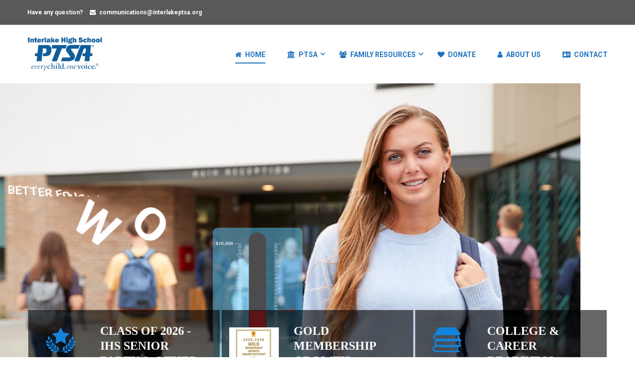

--- FILE ---
content_type: text/html; charset=UTF-8
request_url: https://interlakeptsa.org/
body_size: 21622
content:
<!DOCTYPE html>
<html itemscope itemtype="http://schema.org/WebPage" lang="en-US">
<head>
    <meta charset="UTF-8">
    <meta name="viewport" content="width=device-width, initial-scale=1">
    <link rel="profile" href="http://gmpg.org/xfn/11">
    <link rel="pingback" href="https://interlakeptsa.org/xmlrpc.php">
	<title>Interlake PTSA &#8211; Welcome to Interlake High School PTSA</title>
<meta name='robots' content='max-image-preview:large' />
<link rel="alternate" type="application/rss+xml" title="Interlake PTSA &raquo; Feed" href="https://interlakeptsa.org/feed" />
<link rel="alternate" type="application/rss+xml" title="Interlake PTSA &raquo; Comments Feed" href="https://interlakeptsa.org/comments/feed" />
<link rel="alternate" type="text/calendar" title="Interlake PTSA &raquo; iCal Feed" href="https://interlakeptsa.org/eventscalendar/?ical=1" />
<link rel='stylesheet' id='wp-event-manager-frontend-css' href='https://interlakeptsa.org/wp-content/plugins/wp-event-manager/assets/css/frontend.min.css?ver=6.3.7' type='text/css' media='all' />
<link rel='stylesheet' id='wp-event-manager-jquery-ui-daterangepicker-css' href='https://interlakeptsa.org/wp-content/plugins/wp-event-manager/assets/js/jquery-ui-daterangepicker/jquery.comiseo.daterangepicker.css?ver=6.3.7' type='text/css' media='all' />
<link rel='stylesheet' id='wp-event-manager-jquery-ui-daterangepicker-style-css' href='https://interlakeptsa.org/wp-content/plugins/wp-event-manager/assets/js/jquery-ui-daterangepicker/styles.css?ver=6.3.7' type='text/css' media='all' />
<link rel='stylesheet' id='wp-event-manager-jquery-ui-css-css' href='https://interlakeptsa.org/wp-content/plugins/wp-event-manager/assets/js/jquery-ui/jquery-ui.css?ver=6.3.7' type='text/css' media='all' />
<link rel='stylesheet' id='wp-event-manager-grid-style-css' href='https://interlakeptsa.org/wp-content/plugins/wp-event-manager/assets/css/wpem-grid.min.css?ver=6.3.7' type='text/css' media='all' />
<link rel='stylesheet' id='wp-event-manager-font-style-css' href='https://interlakeptsa.org/wp-content/plugins/wp-event-manager/assets/fonts/style.css?ver=6.3.7' type='text/css' media='all' />
<style id='classic-theme-styles-inline-css' type='text/css'>
/*! This file is auto-generated */
.wp-block-button__link{color:#fff;background-color:#32373c;border-radius:9999px;box-shadow:none;text-decoration:none;padding:calc(.667em + 2px) calc(1.333em + 2px);font-size:1.125em}.wp-block-file__button{background:#32373c;color:#fff;text-decoration:none}
</style>
<style id='global-styles-inline-css' type='text/css'>
body{--wp--preset--color--black: #000000;--wp--preset--color--cyan-bluish-gray: #abb8c3;--wp--preset--color--white: #ffffff;--wp--preset--color--pale-pink: #f78da7;--wp--preset--color--vivid-red: #cf2e2e;--wp--preset--color--luminous-vivid-orange: #ff6900;--wp--preset--color--luminous-vivid-amber: #fcb900;--wp--preset--color--light-green-cyan: #7bdcb5;--wp--preset--color--vivid-green-cyan: #00d084;--wp--preset--color--pale-cyan-blue: #8ed1fc;--wp--preset--color--vivid-cyan-blue: #0693e3;--wp--preset--color--vivid-purple: #9b51e0;--wp--preset--color--primary: #1e73be;--wp--preset--color--title: #333;--wp--preset--color--sub-title: #999;--wp--preset--color--border-input: #ddd;--wp--preset--gradient--vivid-cyan-blue-to-vivid-purple: linear-gradient(135deg,rgba(6,147,227,1) 0%,rgb(155,81,224) 100%);--wp--preset--gradient--light-green-cyan-to-vivid-green-cyan: linear-gradient(135deg,rgb(122,220,180) 0%,rgb(0,208,130) 100%);--wp--preset--gradient--luminous-vivid-amber-to-luminous-vivid-orange: linear-gradient(135deg,rgba(252,185,0,1) 0%,rgba(255,105,0,1) 100%);--wp--preset--gradient--luminous-vivid-orange-to-vivid-red: linear-gradient(135deg,rgba(255,105,0,1) 0%,rgb(207,46,46) 100%);--wp--preset--gradient--very-light-gray-to-cyan-bluish-gray: linear-gradient(135deg,rgb(238,238,238) 0%,rgb(169,184,195) 100%);--wp--preset--gradient--cool-to-warm-spectrum: linear-gradient(135deg,rgb(74,234,220) 0%,rgb(151,120,209) 20%,rgb(207,42,186) 40%,rgb(238,44,130) 60%,rgb(251,105,98) 80%,rgb(254,248,76) 100%);--wp--preset--gradient--blush-light-purple: linear-gradient(135deg,rgb(255,206,236) 0%,rgb(152,150,240) 100%);--wp--preset--gradient--blush-bordeaux: linear-gradient(135deg,rgb(254,205,165) 0%,rgb(254,45,45) 50%,rgb(107,0,62) 100%);--wp--preset--gradient--luminous-dusk: linear-gradient(135deg,rgb(255,203,112) 0%,rgb(199,81,192) 50%,rgb(65,88,208) 100%);--wp--preset--gradient--pale-ocean: linear-gradient(135deg,rgb(255,245,203) 0%,rgb(182,227,212) 50%,rgb(51,167,181) 100%);--wp--preset--gradient--electric-grass: linear-gradient(135deg,rgb(202,248,128) 0%,rgb(113,206,126) 100%);--wp--preset--gradient--midnight: linear-gradient(135deg,rgb(2,3,129) 0%,rgb(40,116,252) 100%);--wp--preset--font-size--small: 13px;--wp--preset--font-size--medium: 20px;--wp--preset--font-size--large: 28px;--wp--preset--font-size--x-large: 42px;--wp--preset--font-size--normal: 15px;--wp--preset--font-size--huge: 36px;--wp--preset--spacing--20: 0.44rem;--wp--preset--spacing--30: 0.67rem;--wp--preset--spacing--40: 1rem;--wp--preset--spacing--50: 1.5rem;--wp--preset--spacing--60: 2.25rem;--wp--preset--spacing--70: 3.38rem;--wp--preset--spacing--80: 5.06rem;--wp--preset--shadow--natural: 6px 6px 9px rgba(0, 0, 0, 0.2);--wp--preset--shadow--deep: 12px 12px 50px rgba(0, 0, 0, 0.4);--wp--preset--shadow--sharp: 6px 6px 0px rgba(0, 0, 0, 0.2);--wp--preset--shadow--outlined: 6px 6px 0px -3px rgba(255, 255, 255, 1), 6px 6px rgba(0, 0, 0, 1);--wp--preset--shadow--crisp: 6px 6px 0px rgba(0, 0, 0, 1);}:where(.is-layout-flex){gap: 0.5em;}:where(.is-layout-grid){gap: 0.5em;}body .is-layout-flow > .alignleft{float: left;margin-inline-start: 0;margin-inline-end: 2em;}body .is-layout-flow > .alignright{float: right;margin-inline-start: 2em;margin-inline-end: 0;}body .is-layout-flow > .aligncenter{margin-left: auto !important;margin-right: auto !important;}body .is-layout-constrained > .alignleft{float: left;margin-inline-start: 0;margin-inline-end: 2em;}body .is-layout-constrained > .alignright{float: right;margin-inline-start: 2em;margin-inline-end: 0;}body .is-layout-constrained > .aligncenter{margin-left: auto !important;margin-right: auto !important;}body .is-layout-constrained > :where(:not(.alignleft):not(.alignright):not(.alignfull)){max-width: var(--wp--style--global--content-size);margin-left: auto !important;margin-right: auto !important;}body .is-layout-constrained > .alignwide{max-width: var(--wp--style--global--wide-size);}body .is-layout-flex{display: flex;}body .is-layout-flex{flex-wrap: wrap;align-items: center;}body .is-layout-flex > *{margin: 0;}body .is-layout-grid{display: grid;}body .is-layout-grid > *{margin: 0;}:where(.wp-block-columns.is-layout-flex){gap: 2em;}:where(.wp-block-columns.is-layout-grid){gap: 2em;}:where(.wp-block-post-template.is-layout-flex){gap: 1.25em;}:where(.wp-block-post-template.is-layout-grid){gap: 1.25em;}.has-black-color{color: var(--wp--preset--color--black) !important;}.has-cyan-bluish-gray-color{color: var(--wp--preset--color--cyan-bluish-gray) !important;}.has-white-color{color: var(--wp--preset--color--white) !important;}.has-pale-pink-color{color: var(--wp--preset--color--pale-pink) !important;}.has-vivid-red-color{color: var(--wp--preset--color--vivid-red) !important;}.has-luminous-vivid-orange-color{color: var(--wp--preset--color--luminous-vivid-orange) !important;}.has-luminous-vivid-amber-color{color: var(--wp--preset--color--luminous-vivid-amber) !important;}.has-light-green-cyan-color{color: var(--wp--preset--color--light-green-cyan) !important;}.has-vivid-green-cyan-color{color: var(--wp--preset--color--vivid-green-cyan) !important;}.has-pale-cyan-blue-color{color: var(--wp--preset--color--pale-cyan-blue) !important;}.has-vivid-cyan-blue-color{color: var(--wp--preset--color--vivid-cyan-blue) !important;}.has-vivid-purple-color{color: var(--wp--preset--color--vivid-purple) !important;}.has-black-background-color{background-color: var(--wp--preset--color--black) !important;}.has-cyan-bluish-gray-background-color{background-color: var(--wp--preset--color--cyan-bluish-gray) !important;}.has-white-background-color{background-color: var(--wp--preset--color--white) !important;}.has-pale-pink-background-color{background-color: var(--wp--preset--color--pale-pink) !important;}.has-vivid-red-background-color{background-color: var(--wp--preset--color--vivid-red) !important;}.has-luminous-vivid-orange-background-color{background-color: var(--wp--preset--color--luminous-vivid-orange) !important;}.has-luminous-vivid-amber-background-color{background-color: var(--wp--preset--color--luminous-vivid-amber) !important;}.has-light-green-cyan-background-color{background-color: var(--wp--preset--color--light-green-cyan) !important;}.has-vivid-green-cyan-background-color{background-color: var(--wp--preset--color--vivid-green-cyan) !important;}.has-pale-cyan-blue-background-color{background-color: var(--wp--preset--color--pale-cyan-blue) !important;}.has-vivid-cyan-blue-background-color{background-color: var(--wp--preset--color--vivid-cyan-blue) !important;}.has-vivid-purple-background-color{background-color: var(--wp--preset--color--vivid-purple) !important;}.has-black-border-color{border-color: var(--wp--preset--color--black) !important;}.has-cyan-bluish-gray-border-color{border-color: var(--wp--preset--color--cyan-bluish-gray) !important;}.has-white-border-color{border-color: var(--wp--preset--color--white) !important;}.has-pale-pink-border-color{border-color: var(--wp--preset--color--pale-pink) !important;}.has-vivid-red-border-color{border-color: var(--wp--preset--color--vivid-red) !important;}.has-luminous-vivid-orange-border-color{border-color: var(--wp--preset--color--luminous-vivid-orange) !important;}.has-luminous-vivid-amber-border-color{border-color: var(--wp--preset--color--luminous-vivid-amber) !important;}.has-light-green-cyan-border-color{border-color: var(--wp--preset--color--light-green-cyan) !important;}.has-vivid-green-cyan-border-color{border-color: var(--wp--preset--color--vivid-green-cyan) !important;}.has-pale-cyan-blue-border-color{border-color: var(--wp--preset--color--pale-cyan-blue) !important;}.has-vivid-cyan-blue-border-color{border-color: var(--wp--preset--color--vivid-cyan-blue) !important;}.has-vivid-purple-border-color{border-color: var(--wp--preset--color--vivid-purple) !important;}.has-vivid-cyan-blue-to-vivid-purple-gradient-background{background: var(--wp--preset--gradient--vivid-cyan-blue-to-vivid-purple) !important;}.has-light-green-cyan-to-vivid-green-cyan-gradient-background{background: var(--wp--preset--gradient--light-green-cyan-to-vivid-green-cyan) !important;}.has-luminous-vivid-amber-to-luminous-vivid-orange-gradient-background{background: var(--wp--preset--gradient--luminous-vivid-amber-to-luminous-vivid-orange) !important;}.has-luminous-vivid-orange-to-vivid-red-gradient-background{background: var(--wp--preset--gradient--luminous-vivid-orange-to-vivid-red) !important;}.has-very-light-gray-to-cyan-bluish-gray-gradient-background{background: var(--wp--preset--gradient--very-light-gray-to-cyan-bluish-gray) !important;}.has-cool-to-warm-spectrum-gradient-background{background: var(--wp--preset--gradient--cool-to-warm-spectrum) !important;}.has-blush-light-purple-gradient-background{background: var(--wp--preset--gradient--blush-light-purple) !important;}.has-blush-bordeaux-gradient-background{background: var(--wp--preset--gradient--blush-bordeaux) !important;}.has-luminous-dusk-gradient-background{background: var(--wp--preset--gradient--luminous-dusk) !important;}.has-pale-ocean-gradient-background{background: var(--wp--preset--gradient--pale-ocean) !important;}.has-electric-grass-gradient-background{background: var(--wp--preset--gradient--electric-grass) !important;}.has-midnight-gradient-background{background: var(--wp--preset--gradient--midnight) !important;}.has-small-font-size{font-size: var(--wp--preset--font-size--small) !important;}.has-medium-font-size{font-size: var(--wp--preset--font-size--medium) !important;}.has-large-font-size{font-size: var(--wp--preset--font-size--large) !important;}.has-x-large-font-size{font-size: var(--wp--preset--font-size--x-large) !important;}
.wp-block-navigation a:where(:not(.wp-element-button)){color: inherit;}
:where(.wp-block-post-template.is-layout-flex){gap: 1.25em;}:where(.wp-block-post-template.is-layout-grid){gap: 1.25em;}
:where(.wp-block-columns.is-layout-flex){gap: 2em;}:where(.wp-block-columns.is-layout-grid){gap: 2em;}
.wp-block-pullquote{font-size: 1.5em;line-height: 1.6;}
</style>
<link rel='stylesheet' id='contact-form-7-css' href='https://interlakeptsa.org/wp-content/plugins/contact-form-7/includes/css/styles.css?ver=5.9.8' type='text/css' media='all' />
<link rel='stylesheet' id='pmpro_frontend_base-css' href='https://interlakeptsa.org/wp-content/plugins/paid-memberships-pro/css/frontend/base.css?ver=3.4.6' type='text/css' media='all' />
<link rel='stylesheet' id='pmpro_frontend_variation_1-css' href='https://interlakeptsa.org/wp-content/plugins/paid-memberships-pro/css/frontend/variation_1.css?ver=3.4.6' type='text/css' media='all' />
<link rel='stylesheet' id='select2-css' href='https://interlakeptsa.org/wp-content/plugins/paid-memberships-pro/css/select2.min.css?ver=4.1.0-beta.0' type='text/css' media='screen' />
<link rel='stylesheet' id='wp-event-manager-jquery-timepicker-css-css' href='https://interlakeptsa.org/wp-content/plugins/wp-event-manager/assets/js/jquery-timepicker/jquery.timepicker.min.css?ver=6.3.7' type='text/css' media='all' />
<link rel='stylesheet' id='tribe-events-v2-single-skeleton-css' href='https://interlakeptsa.org/wp-content/plugins/the-events-calendar/src/resources/css/tribe-events-single-skeleton.min.css?ver=6.6.2' type='text/css' media='all' />
<link rel='stylesheet' id='tribe-events-v2-single-skeleton-full-css' href='https://interlakeptsa.org/wp-content/plugins/the-events-calendar/src/resources/css/tribe-events-single-full.min.css?ver=6.6.2' type='text/css' media='all' />
<link rel='stylesheet' id='tec-events-elementor-widgets-base-styles-css' href='https://interlakeptsa.org/wp-content/plugins/the-events-calendar/src/resources/css/integrations/plugins/elementor/widgets/widget-base.min.css?ver=6.6.2' type='text/css' media='all' />
<link rel='stylesheet' id='mc4wp-form-basic-css' href='https://interlakeptsa.org/wp-content/plugins/mailchimp-for-wp/assets/css/form-basic.css?ver=4.10.7' type='text/css' media='all' />
<link rel='stylesheet' id='elementor-icons-css' href='https://interlakeptsa.org/wp-content/plugins/elementor/assets/lib/eicons/css/elementor-icons.min.css?ver=5.35.0' type='text/css' media='all' />
<link rel='stylesheet' id='elementor-frontend-css' href='https://interlakeptsa.org/wp-content/plugins/elementor/assets/css/frontend.min.css?ver=3.27.7' type='text/css' media='all' />
<link rel='stylesheet' id='elementor-post-9783-css' href='https://interlakeptsa.org/wp-content/uploads/elementor/css/post-9783.css?ver=1760325473' type='text/css' media='all' />
<link rel='stylesheet' id='font-awesome-5-all-css' href='https://interlakeptsa.org/wp-content/plugins/elementor/assets/lib/font-awesome/css/all.min.css?ver=3.27.7' type='text/css' media='all' />
<link rel='stylesheet' id='font-awesome-4-shim-css' href='https://interlakeptsa.org/wp-content/plugins/elementor/assets/lib/font-awesome/css/v4-shims.min.css?ver=3.27.7' type='text/css' media='all' />
<link rel='stylesheet' id='widget-text-editor-css' href='https://interlakeptsa.org/wp-content/plugins/elementor/assets/css/widget-text-editor.min.css?ver=3.27.7' type='text/css' media='all' />
<link rel='stylesheet' id='widget-image-css' href='https://interlakeptsa.org/wp-content/plugins/elementor/assets/css/widget-image.min.css?ver=3.27.7' type='text/css' media='all' />
<link rel='stylesheet' id='elementor-post-7083-css' href='https://interlakeptsa.org/wp-content/uploads/elementor/css/post-7083.css?ver=1768295109' type='text/css' media='all' />
<link rel='stylesheet' id='thim-parent-style-css' href='https://interlakeptsa.org/wp-content/themes/eduma/style.css?ver=6.3.7' type='text/css' media='all' />
<link rel='stylesheet' id='ionicons-css' href='https://interlakeptsa.org/wp-content/themes/eduma/assets/css/ionicons.min.css?ver=6.3.7' type='text/css' media='all' />
<link rel='stylesheet' id='font-pe-icon-7-css' href='https://interlakeptsa.org/wp-content/themes/eduma/assets/css/font-pe-icon-7.css?ver=6.3.7' type='text/css' media='all' />
<link rel='stylesheet' id='flaticon-css' href='https://interlakeptsa.org/wp-content/themes/eduma/assets/css/flaticon.css?ver=6.3.7' type='text/css' media='all' />
<link rel='stylesheet' id='thim-linearicons-font-css' href='https://interlakeptsa.org/wp-content/themes/eduma/assets/css/linearicons.css?ver=6.3.7' type='text/css' media='all' />
<link rel='stylesheet' id='line-awesome-css' href='https://interlakeptsa.org/wp-content/themes/eduma/assets/css/line-awesome.min.css?ver=4.6.5' type='text/css' media='all' />
<link rel='stylesheet' id='thim-style-css' href='https://interlakeptsa.org/wp-content/themes/eduma-child/style.css?ver=4.6.5' type='text/css' media='all' />
<style id='thim-style-inline-css' type='text/css'>
:root{ --thim-body-primary-color: #1e73be;--thim-body-secondary-color:#4caf50;--thim-button-text-color:#ffffff;--thim-button-hover-color:#1e73be;--thim-footer-font-title-font-size:14px;--thim-footer-font-title-line-height:40px;--thim-footer-font-title-text-transform:uppercase;--thim-footer-font-title-font-weight:700;--thim-footer-font-size:14px;--thim-main-menu-font-weight:600;} 
</style>
<link rel='stylesheet' id='thim-style-options-css' href='//interlakeptsa.org/wp-content/uploads/tc_stylesheets/eduma.1740207304.css?ver=6.3.7' type='text/css' media='all' />
<script type='text/javascript' src='https://interlakeptsa.org/wp-includes/js/jquery/jquery.min.js?ver=3.7.0' id='jquery-core-js'></script>
<script type='text/javascript' src='https://interlakeptsa.org/wp-includes/js/jquery/jquery-migrate.min.js?ver=3.4.1' id='jquery-migrate-js'></script>
<script type='text/javascript' src='https://interlakeptsa.org/wp-content/plugins/paid-memberships-pro/js/select2.min.js?ver=4.1.0-beta.0' id='select2-js'></script>
<script type='text/javascript' src='https://interlakeptsa.org/wp-content/plugins/elementor/assets/lib/font-awesome/js/v4-shims.min.js?ver=3.27.7' id='font-awesome-4-shim-js'></script>
<link rel="https://api.w.org/" href="https://interlakeptsa.org/wp-json/" /><link rel="alternate" type="application/json" href="https://interlakeptsa.org/wp-json/wp/v2/pages/7083" /><link rel="EditURI" type="application/rsd+xml" title="RSD" href="https://interlakeptsa.org/xmlrpc.php?rsd" />
<meta name="generator" content="WordPress 6.3.7" />
<link rel="canonical" href="https://interlakeptsa.org/" />
<link rel='shortlink' href='https://interlakeptsa.org/' />
<link rel="alternate" type="application/json+oembed" href="https://interlakeptsa.org/wp-json/oembed/1.0/embed?url=https%3A%2F%2Finterlakeptsa.org%2F" />
<link rel="alternate" type="text/xml+oembed" href="https://interlakeptsa.org/wp-json/oembed/1.0/embed?url=https%3A%2F%2Finterlakeptsa.org%2F&#038;format=xml" />
<style type='text/css'> .ae_data .elementor-editor-element-setting {
            display:none !important;
            }
            </style><style id="pmpro_colors">:root {
	--pmpro--color--base: #ffffff;
	--pmpro--color--contrast: #222222;
	--pmpro--color--accent: #0c3d54;
	--pmpro--color--accent--variation: hsl( 199,75%,28.5% );
	--pmpro--color--border--variation: hsl( 0,0%,91% );
}</style><meta name="tec-api-version" content="v1"><meta name="tec-api-origin" content="https://interlakeptsa.org"><link rel="alternate" href="https://interlakeptsa.org/wp-json/tribe/events/v1/" />            <script type="text/javascript">
                function tc_insert_internal_css(css) {
                    var tc_style = document.createElement("style");
                    tc_style.type = "text/css";
                    tc_style.setAttribute('data-type', 'tc-internal-css');
                    var tc_style_content = document.createTextNode(css);
                    tc_style.appendChild(tc_style_content);
                    document.head.appendChild(tc_style);
                }
            </script>
			<meta name="generator" content="Elementor 3.27.7; features: additional_custom_breakpoints; settings: css_print_method-external, google_font-enabled, font_display-auto">
			<style>
				.e-con.e-parent:nth-of-type(n+4):not(.e-lazyloaded):not(.e-no-lazyload),
				.e-con.e-parent:nth-of-type(n+4):not(.e-lazyloaded):not(.e-no-lazyload) * {
					background-image: none !important;
				}
				@media screen and (max-height: 1024px) {
					.e-con.e-parent:nth-of-type(n+3):not(.e-lazyloaded):not(.e-no-lazyload),
					.e-con.e-parent:nth-of-type(n+3):not(.e-lazyloaded):not(.e-no-lazyload) * {
						background-image: none !important;
					}
				}
				@media screen and (max-height: 640px) {
					.e-con.e-parent:nth-of-type(n+2):not(.e-lazyloaded):not(.e-no-lazyload),
					.e-con.e-parent:nth-of-type(n+2):not(.e-lazyloaded):not(.e-no-lazyload) * {
						background-image: none !important;
					}
				}
			</style>
			<meta name="generator" content="Powered by Slider Revolution 6.5.21 - responsive, Mobile-Friendly Slider Plugin for WordPress with comfortable drag and drop interface." />
<link rel="icon" href="https://interlakeptsa.org/wp-content/uploads/2019/03/cropped-interlakePTSAsiteocon01-32x32.png" sizes="32x32" />
<link rel="icon" href="https://interlakeptsa.org/wp-content/uploads/2019/03/cropped-interlakePTSAsiteocon01-192x192.png" sizes="192x192" />
<link rel="apple-touch-icon" href="https://interlakeptsa.org/wp-content/uploads/2019/03/cropped-interlakePTSAsiteocon01-180x180.png" />
<meta name="msapplication-TileImage" content="https://interlakeptsa.org/wp-content/uploads/2019/03/cropped-interlakePTSAsiteocon01-270x270.png" />
<script>function setREVStartSize(e){
			//window.requestAnimationFrame(function() {
				window.RSIW = window.RSIW===undefined ? window.innerWidth : window.RSIW;
				window.RSIH = window.RSIH===undefined ? window.innerHeight : window.RSIH;
				try {
					var pw = document.getElementById(e.c).parentNode.offsetWidth,
						newh;
					pw = pw===0 || isNaN(pw) ? window.RSIW : pw;
					e.tabw = e.tabw===undefined ? 0 : parseInt(e.tabw);
					e.thumbw = e.thumbw===undefined ? 0 : parseInt(e.thumbw);
					e.tabh = e.tabh===undefined ? 0 : parseInt(e.tabh);
					e.thumbh = e.thumbh===undefined ? 0 : parseInt(e.thumbh);
					e.tabhide = e.tabhide===undefined ? 0 : parseInt(e.tabhide);
					e.thumbhide = e.thumbhide===undefined ? 0 : parseInt(e.thumbhide);
					e.mh = e.mh===undefined || e.mh=="" || e.mh==="auto" ? 0 : parseInt(e.mh,0);
					if(e.layout==="fullscreen" || e.l==="fullscreen")
						newh = Math.max(e.mh,window.RSIH);
					else{
						e.gw = Array.isArray(e.gw) ? e.gw : [e.gw];
						for (var i in e.rl) if (e.gw[i]===undefined || e.gw[i]===0) e.gw[i] = e.gw[i-1];
						e.gh = e.el===undefined || e.el==="" || (Array.isArray(e.el) && e.el.length==0)? e.gh : e.el;
						e.gh = Array.isArray(e.gh) ? e.gh : [e.gh];
						for (var i in e.rl) if (e.gh[i]===undefined || e.gh[i]===0) e.gh[i] = e.gh[i-1];
											
						var nl = new Array(e.rl.length),
							ix = 0,
							sl;
						e.tabw = e.tabhide>=pw ? 0 : e.tabw;
						e.thumbw = e.thumbhide>=pw ? 0 : e.thumbw;
						e.tabh = e.tabhide>=pw ? 0 : e.tabh;
						e.thumbh = e.thumbhide>=pw ? 0 : e.thumbh;
						for (var i in e.rl) nl[i] = e.rl[i]<window.RSIW ? 0 : e.rl[i];
						sl = nl[0];
						for (var i in nl) if (sl>nl[i] && nl[i]>0) { sl = nl[i]; ix=i;}
						var m = pw>(e.gw[ix]+e.tabw+e.thumbw) ? 1 : (pw-(e.tabw+e.thumbw)) / (e.gw[ix]);
						newh =  (e.gh[ix] * m) + (e.tabh + e.thumbh);
					}
					var el = document.getElementById(e.c);
					if (el!==null && el) el.style.height = newh+"px";
					el = document.getElementById(e.c+"_wrapper");
					if (el!==null && el) {
						el.style.height = newh+"px";
						el.style.display = "block";
					}
				} catch(e){
					console.log("Failure at Presize of Slider:" + e)
				}
			//});
		  };</script>
<style id="thim-customizer-inline-styles">/* cyrillic-ext */
@font-face {
  font-family: 'Roboto';
  font-style: normal;
  font-weight: 400;
  font-stretch: 100%;
  font-display: swap;
  src: url(http://interlakeptsa.org/wp-content/uploads/thim-fonts/roboto/KFOMCnqEu92Fr1ME7kSn66aGLdTylUAMQXC89YmC2DPNWubEbVmZiArmlw.woff2) format('woff2');
  unicode-range: U+0460-052F, U+1C80-1C8A, U+20B4, U+2DE0-2DFF, U+A640-A69F, U+FE2E-FE2F;
}
/* cyrillic */
@font-face {
  font-family: 'Roboto';
  font-style: normal;
  font-weight: 400;
  font-stretch: 100%;
  font-display: swap;
  src: url(http://interlakeptsa.org/wp-content/uploads/thim-fonts/roboto/KFOMCnqEu92Fr1ME7kSn66aGLdTylUAMQXC89YmC2DPNWubEbVmQiArmlw.woff2) format('woff2');
  unicode-range: U+0301, U+0400-045F, U+0490-0491, U+04B0-04B1, U+2116;
}
/* greek-ext */
@font-face {
  font-family: 'Roboto';
  font-style: normal;
  font-weight: 400;
  font-stretch: 100%;
  font-display: swap;
  src: url(http://interlakeptsa.org/wp-content/uploads/thim-fonts/roboto/KFOMCnqEu92Fr1ME7kSn66aGLdTylUAMQXC89YmC2DPNWubEbVmYiArmlw.woff2) format('woff2');
  unicode-range: U+1F00-1FFF;
}
/* greek */
@font-face {
  font-family: 'Roboto';
  font-style: normal;
  font-weight: 400;
  font-stretch: 100%;
  font-display: swap;
  src: url(http://interlakeptsa.org/wp-content/uploads/thim-fonts/roboto/KFOMCnqEu92Fr1ME7kSn66aGLdTylUAMQXC89YmC2DPNWubEbVmXiArmlw.woff2) format('woff2');
  unicode-range: U+0370-0377, U+037A-037F, U+0384-038A, U+038C, U+038E-03A1, U+03A3-03FF;
}
/* math */
@font-face {
  font-family: 'Roboto';
  font-style: normal;
  font-weight: 400;
  font-stretch: 100%;
  font-display: swap;
  src: url(http://interlakeptsa.org/wp-content/uploads/thim-fonts/roboto/KFOMCnqEu92Fr1ME7kSn66aGLdTylUAMQXC89YmC2DPNWubEbVnoiArmlw.woff2) format('woff2');
  unicode-range: U+0302-0303, U+0305, U+0307-0308, U+0310, U+0312, U+0315, U+031A, U+0326-0327, U+032C, U+032F-0330, U+0332-0333, U+0338, U+033A, U+0346, U+034D, U+0391-03A1, U+03A3-03A9, U+03B1-03C9, U+03D1, U+03D5-03D6, U+03F0-03F1, U+03F4-03F5, U+2016-2017, U+2034-2038, U+203C, U+2040, U+2043, U+2047, U+2050, U+2057, U+205F, U+2070-2071, U+2074-208E, U+2090-209C, U+20D0-20DC, U+20E1, U+20E5-20EF, U+2100-2112, U+2114-2115, U+2117-2121, U+2123-214F, U+2190, U+2192, U+2194-21AE, U+21B0-21E5, U+21F1-21F2, U+21F4-2211, U+2213-2214, U+2216-22FF, U+2308-230B, U+2310, U+2319, U+231C-2321, U+2336-237A, U+237C, U+2395, U+239B-23B7, U+23D0, U+23DC-23E1, U+2474-2475, U+25AF, U+25B3, U+25B7, U+25BD, U+25C1, U+25CA, U+25CC, U+25FB, U+266D-266F, U+27C0-27FF, U+2900-2AFF, U+2B0E-2B11, U+2B30-2B4C, U+2BFE, U+3030, U+FF5B, U+FF5D, U+1D400-1D7FF, U+1EE00-1EEFF;
}
/* symbols */
@font-face {
  font-family: 'Roboto';
  font-style: normal;
  font-weight: 400;
  font-stretch: 100%;
  font-display: swap;
  src: url(http://interlakeptsa.org/wp-content/uploads/thim-fonts/roboto/KFOMCnqEu92Fr1ME7kSn66aGLdTylUAMQXC89YmC2DPNWubEbVn6iArmlw.woff2) format('woff2');
  unicode-range: U+0001-000C, U+000E-001F, U+007F-009F, U+20DD-20E0, U+20E2-20E4, U+2150-218F, U+2190, U+2192, U+2194-2199, U+21AF, U+21E6-21F0, U+21F3, U+2218-2219, U+2299, U+22C4-22C6, U+2300-243F, U+2440-244A, U+2460-24FF, U+25A0-27BF, U+2800-28FF, U+2921-2922, U+2981, U+29BF, U+29EB, U+2B00-2BFF, U+4DC0-4DFF, U+FFF9-FFFB, U+10140-1018E, U+10190-1019C, U+101A0, U+101D0-101FD, U+102E0-102FB, U+10E60-10E7E, U+1D2C0-1D2D3, U+1D2E0-1D37F, U+1F000-1F0FF, U+1F100-1F1AD, U+1F1E6-1F1FF, U+1F30D-1F30F, U+1F315, U+1F31C, U+1F31E, U+1F320-1F32C, U+1F336, U+1F378, U+1F37D, U+1F382, U+1F393-1F39F, U+1F3A7-1F3A8, U+1F3AC-1F3AF, U+1F3C2, U+1F3C4-1F3C6, U+1F3CA-1F3CE, U+1F3D4-1F3E0, U+1F3ED, U+1F3F1-1F3F3, U+1F3F5-1F3F7, U+1F408, U+1F415, U+1F41F, U+1F426, U+1F43F, U+1F441-1F442, U+1F444, U+1F446-1F449, U+1F44C-1F44E, U+1F453, U+1F46A, U+1F47D, U+1F4A3, U+1F4B0, U+1F4B3, U+1F4B9, U+1F4BB, U+1F4BF, U+1F4C8-1F4CB, U+1F4D6, U+1F4DA, U+1F4DF, U+1F4E3-1F4E6, U+1F4EA-1F4ED, U+1F4F7, U+1F4F9-1F4FB, U+1F4FD-1F4FE, U+1F503, U+1F507-1F50B, U+1F50D, U+1F512-1F513, U+1F53E-1F54A, U+1F54F-1F5FA, U+1F610, U+1F650-1F67F, U+1F687, U+1F68D, U+1F691, U+1F694, U+1F698, U+1F6AD, U+1F6B2, U+1F6B9-1F6BA, U+1F6BC, U+1F6C6-1F6CF, U+1F6D3-1F6D7, U+1F6E0-1F6EA, U+1F6F0-1F6F3, U+1F6F7-1F6FC, U+1F700-1F7FF, U+1F800-1F80B, U+1F810-1F847, U+1F850-1F859, U+1F860-1F887, U+1F890-1F8AD, U+1F8B0-1F8BB, U+1F8C0-1F8C1, U+1F900-1F90B, U+1F93B, U+1F946, U+1F984, U+1F996, U+1F9E9, U+1FA00-1FA6F, U+1FA70-1FA7C, U+1FA80-1FA89, U+1FA8F-1FAC6, U+1FACE-1FADC, U+1FADF-1FAE9, U+1FAF0-1FAF8, U+1FB00-1FBFF;
}
/* vietnamese */
@font-face {
  font-family: 'Roboto';
  font-style: normal;
  font-weight: 400;
  font-stretch: 100%;
  font-display: swap;
  src: url(http://interlakeptsa.org/wp-content/uploads/thim-fonts/roboto/KFOMCnqEu92Fr1ME7kSn66aGLdTylUAMQXC89YmC2DPNWubEbVmbiArmlw.woff2) format('woff2');
  unicode-range: U+0102-0103, U+0110-0111, U+0128-0129, U+0168-0169, U+01A0-01A1, U+01AF-01B0, U+0300-0301, U+0303-0304, U+0308-0309, U+0323, U+0329, U+1EA0-1EF9, U+20AB;
}
/* latin-ext */
@font-face {
  font-family: 'Roboto';
  font-style: normal;
  font-weight: 400;
  font-stretch: 100%;
  font-display: swap;
  src: url(http://interlakeptsa.org/wp-content/uploads/thim-fonts/roboto/KFOMCnqEu92Fr1ME7kSn66aGLdTylUAMQXC89YmC2DPNWubEbVmaiArmlw.woff2) format('woff2');
  unicode-range: U+0100-02BA, U+02BD-02C5, U+02C7-02CC, U+02CE-02D7, U+02DD-02FF, U+0304, U+0308, U+0329, U+1D00-1DBF, U+1E00-1E9F, U+1EF2-1EFF, U+2020, U+20A0-20AB, U+20AD-20C0, U+2113, U+2C60-2C7F, U+A720-A7FF;
}
/* latin */
@font-face {
  font-family: 'Roboto';
  font-style: normal;
  font-weight: 400;
  font-stretch: 100%;
  font-display: swap;
  src: url(http://interlakeptsa.org/wp-content/uploads/thim-fonts/roboto/KFOMCnqEu92Fr1ME7kSn66aGLdTylUAMQXC89YmC2DPNWubEbVmUiAo.woff2) format('woff2');
  unicode-range: U+0000-00FF, U+0131, U+0152-0153, U+02BB-02BC, U+02C6, U+02DA, U+02DC, U+0304, U+0308, U+0329, U+2000-206F, U+20AC, U+2122, U+2191, U+2193, U+2212, U+2215, U+FEFF, U+FFFD;
}
/* cyrillic-ext */
@font-face {
  font-family: 'Roboto Slab';
  font-style: normal;
  font-weight: 400;
  font-display: swap;
  src: url(http://interlakeptsa.org/wp-content/uploads/thim-fonts/roboto-slab/BngMUXZYTXPIvIBgJJSb6ufA5qW54A.woff2) format('woff2');
  unicode-range: U+0460-052F, U+1C80-1C8A, U+20B4, U+2DE0-2DFF, U+A640-A69F, U+FE2E-FE2F;
}
/* cyrillic */
@font-face {
  font-family: 'Roboto Slab';
  font-style: normal;
  font-weight: 400;
  font-display: swap;
  src: url(http://interlakeptsa.org/wp-content/uploads/thim-fonts/roboto-slab/BngMUXZYTXPIvIBgJJSb6ufJ5qW54A.woff2) format('woff2');
  unicode-range: U+0301, U+0400-045F, U+0490-0491, U+04B0-04B1, U+2116;
}
/* greek-ext */
@font-face {
  font-family: 'Roboto Slab';
  font-style: normal;
  font-weight: 400;
  font-display: swap;
  src: url(http://interlakeptsa.org/wp-content/uploads/thim-fonts/roboto-slab/BngMUXZYTXPIvIBgJJSb6ufB5qW54A.woff2) format('woff2');
  unicode-range: U+1F00-1FFF;
}
/* greek */
@font-face {
  font-family: 'Roboto Slab';
  font-style: normal;
  font-weight: 400;
  font-display: swap;
  src: url(http://interlakeptsa.org/wp-content/uploads/thim-fonts/roboto-slab/BngMUXZYTXPIvIBgJJSb6ufO5qW54A.woff2) format('woff2');
  unicode-range: U+0370-0377, U+037A-037F, U+0384-038A, U+038C, U+038E-03A1, U+03A3-03FF;
}
/* vietnamese */
@font-face {
  font-family: 'Roboto Slab';
  font-style: normal;
  font-weight: 400;
  font-display: swap;
  src: url(http://interlakeptsa.org/wp-content/uploads/thim-fonts/roboto-slab/BngMUXZYTXPIvIBgJJSb6ufC5qW54A.woff2) format('woff2');
  unicode-range: U+0102-0103, U+0110-0111, U+0128-0129, U+0168-0169, U+01A0-01A1, U+01AF-01B0, U+0300-0301, U+0303-0304, U+0308-0309, U+0323, U+0329, U+1EA0-1EF9, U+20AB;
}
/* latin-ext */
@font-face {
  font-family: 'Roboto Slab';
  font-style: normal;
  font-weight: 400;
  font-display: swap;
  src: url(http://interlakeptsa.org/wp-content/uploads/thim-fonts/roboto-slab/BngMUXZYTXPIvIBgJJSb6ufD5qW54A.woff2) format('woff2');
  unicode-range: U+0100-02BA, U+02BD-02C5, U+02C7-02CC, U+02CE-02D7, U+02DD-02FF, U+0304, U+0308, U+0329, U+1D00-1DBF, U+1E00-1E9F, U+1EF2-1EFF, U+2020, U+20A0-20AB, U+20AD-20C0, U+2113, U+2C60-2C7F, U+A720-A7FF;
}
/* latin */
@font-face {
  font-family: 'Roboto Slab';
  font-style: normal;
  font-weight: 400;
  font-display: swap;
  src: url(http://interlakeptsa.org/wp-content/uploads/thim-fonts/roboto-slab/BngMUXZYTXPIvIBgJJSb6ufN5qU.woff2) format('woff2');
  unicode-range: U+0000-00FF, U+0131, U+0152-0153, U+02BB-02BC, U+02C6, U+02DA, U+02DC, U+0304, U+0308, U+0329, U+2000-206F, U+20AC, U+2122, U+2191, U+2193, U+2212, U+2215, U+FEFF, U+FFFD;
}
/* cyrillic-ext */
@font-face {
  font-family: 'Roboto Slab';
  font-style: normal;
  font-weight: 700;
  font-display: swap;
  src: url(http://interlakeptsa.org/wp-content/uploads/thim-fonts/roboto-slab/BngMUXZYTXPIvIBgJJSb6ufA5qW54A.woff2) format('woff2');
  unicode-range: U+0460-052F, U+1C80-1C8A, U+20B4, U+2DE0-2DFF, U+A640-A69F, U+FE2E-FE2F;
}
/* cyrillic */
@font-face {
  font-family: 'Roboto Slab';
  font-style: normal;
  font-weight: 700;
  font-display: swap;
  src: url(http://interlakeptsa.org/wp-content/uploads/thim-fonts/roboto-slab/BngMUXZYTXPIvIBgJJSb6ufJ5qW54A.woff2) format('woff2');
  unicode-range: U+0301, U+0400-045F, U+0490-0491, U+04B0-04B1, U+2116;
}
/* greek-ext */
@font-face {
  font-family: 'Roboto Slab';
  font-style: normal;
  font-weight: 700;
  font-display: swap;
  src: url(http://interlakeptsa.org/wp-content/uploads/thim-fonts/roboto-slab/BngMUXZYTXPIvIBgJJSb6ufB5qW54A.woff2) format('woff2');
  unicode-range: U+1F00-1FFF;
}
/* greek */
@font-face {
  font-family: 'Roboto Slab';
  font-style: normal;
  font-weight: 700;
  font-display: swap;
  src: url(http://interlakeptsa.org/wp-content/uploads/thim-fonts/roboto-slab/BngMUXZYTXPIvIBgJJSb6ufO5qW54A.woff2) format('woff2');
  unicode-range: U+0370-0377, U+037A-037F, U+0384-038A, U+038C, U+038E-03A1, U+03A3-03FF;
}
/* vietnamese */
@font-face {
  font-family: 'Roboto Slab';
  font-style: normal;
  font-weight: 700;
  font-display: swap;
  src: url(http://interlakeptsa.org/wp-content/uploads/thim-fonts/roboto-slab/BngMUXZYTXPIvIBgJJSb6ufC5qW54A.woff2) format('woff2');
  unicode-range: U+0102-0103, U+0110-0111, U+0128-0129, U+0168-0169, U+01A0-01A1, U+01AF-01B0, U+0300-0301, U+0303-0304, U+0308-0309, U+0323, U+0329, U+1EA0-1EF9, U+20AB;
}
/* latin-ext */
@font-face {
  font-family: 'Roboto Slab';
  font-style: normal;
  font-weight: 700;
  font-display: swap;
  src: url(http://interlakeptsa.org/wp-content/uploads/thim-fonts/roboto-slab/BngMUXZYTXPIvIBgJJSb6ufD5qW54A.woff2) format('woff2');
  unicode-range: U+0100-02BA, U+02BD-02C5, U+02C7-02CC, U+02CE-02D7, U+02DD-02FF, U+0304, U+0308, U+0329, U+1D00-1DBF, U+1E00-1E9F, U+1EF2-1EFF, U+2020, U+20A0-20AB, U+20AD-20C0, U+2113, U+2C60-2C7F, U+A720-A7FF;
}
/* latin */
@font-face {
  font-family: 'Roboto Slab';
  font-style: normal;
  font-weight: 700;
  font-display: swap;
  src: url(http://interlakeptsa.org/wp-content/uploads/thim-fonts/roboto-slab/BngMUXZYTXPIvIBgJJSb6ufN5qU.woff2) format('woff2');
  unicode-range: U+0000-00FF, U+0131, U+0152-0153, U+02BB-02BC, U+02C6, U+02DA, U+02DC, U+0304, U+0308, U+0329, U+2000-206F, U+20AC, U+2122, U+2191, U+2193, U+2212, U+2215, U+FEFF, U+FFFD;
}</style>		<script type="text/javascript">
			if (typeof ajaxurl === 'undefined') {
				/* <![CDATA[ */
				var ajaxurl = "https://interlakeptsa.org/wp-admin/admin-ajax.php"
				/* ]]> */
			}
		</script>
		<style id="wpforms-css-vars-root">
				:root {
					--wpforms-field-border-radius: 3px;
--wpforms-field-background-color: #ffffff;
--wpforms-field-border-color: rgba( 0, 0, 0, 0.25 );
--wpforms-field-text-color: rgba( 0, 0, 0, 0.7 );
--wpforms-label-color: rgba( 0, 0, 0, 0.85 );
--wpforms-label-sublabel-color: rgba( 0, 0, 0, 0.55 );
--wpforms-label-error-color: #d63637;
--wpforms-button-border-radius: 3px;
--wpforms-button-background-color: #066aab;
--wpforms-button-text-color: #ffffff;
--wpforms-field-size-input-height: 43px;
--wpforms-field-size-input-spacing: 15px;
--wpforms-field-size-font-size: 16px;
--wpforms-field-size-line-height: 19px;
--wpforms-field-size-padding-h: 14px;
--wpforms-field-size-checkbox-size: 16px;
--wpforms-field-size-sublabel-spacing: 5px;
--wpforms-field-size-icon-size: 1;
--wpforms-label-size-font-size: 16px;
--wpforms-label-size-line-height: 19px;
--wpforms-label-size-sublabel-font-size: 14px;
--wpforms-label-size-sublabel-line-height: 17px;
--wpforms-button-size-font-size: 17px;
--wpforms-button-size-height: 41px;
--wpforms-button-size-padding-h: 15px;
--wpforms-button-size-margin-top: 10px;

				}
			</style></head>
<body class="pmpro-variation_1 home page-template page-template-page-templates page-template-homepage page-template-page-templateshomepage-php page page-id-7083 wp-embed-responsive pmpro-body-has-access tribe-no-js group-blog thim-body-load-overlay bg-boxed-image thim-popup-feature learnpress-v4 eduma-child elementor-default elementor-kit-9783 elementor-page elementor-page-7083" id="thim-body">

<!-- Mobile Menu-->
<div class="mobile-menu-wrapper">
    <div class="mobile-menu-inner">
        <div class="icon-wrapper">
            <div class="menu-mobile-effect navbar-toggle close-icon" data-effect="mobile-effect">
                <span class="icon-bar"></span>
                <span class="icon-bar"></span>
                <span class="icon-bar"></span>
            </div>
        </div>
        <nav class="mobile-menu-container mobile-effect">
			<ul class="nav navbar-nav">
	<li id="menu-item-8975" class="menu-item menu-item-type-post_type menu-item-object-page menu-item-home current-menu-item page_item page-item-7083 current_page_item menu-item-8975 tc-menu-item tc-menu-depth-0 tc-menu-align-left tc-menu-layout-default"><a href="https://interlakeptsa.org/" class="tc-menu-inner"><span class='tc-icon fa fa-home'></span>Home</a></li>
<li id="menu-item-8981" class="menu-item menu-item-type-custom menu-item-object-custom menu-item-has-children menu-item-8981 tc-menu-item tc-menu-depth-0 tc-menu-align-left tc-menu-layout-default"><a href="#" class="tc-menu-inner"><span class='tc-icon fa fa-bank'></span>PTSA</a>
<ul class="sub-menu">
	<li id="menu-item-9486" class="menu-item menu-item-type-post_type menu-item-object-page menu-item-9486 tc-menu-item tc-menu-depth-1 tc-menu-align-left"><a href="https://interlakeptsa.org/programs" class="tc-menu-inner tc-megamenu-title"><span class='tc-icon fa fa-product-hunt'></span>Programs</a></li>
	<li id="menu-item-9091" class="menu-item menu-item-type-custom menu-item-object-custom menu-item-9091 tc-menu-item tc-menu-depth-1 tc-menu-align-left"><a href="/eventscalendar" class="tc-menu-inner tc-megamenu-title"><span class='tc-icon fa fa-calendar-check-o'></span>Events</a></li>
	<li id="menu-item-9088" class="menu-item menu-item-type-post_type menu-item-object-page menu-item-9088 tc-menu-item tc-menu-depth-1 tc-menu-align-left"><a href="https://interlakeptsa.org/blog" class="tc-menu-inner tc-megamenu-title"><span class='tc-icon fa fa-wpforms'></span>Blog</a></li>
	<li id="menu-item-10807" class="menu-item menu-item-type-post_type menu-item-object-page menu-item-10807 tc-menu-item tc-menu-depth-1 tc-menu-align-left"><a href="https://interlakeptsa.org/join-ptsa" class="tc-menu-inner tc-megamenu-title"><span class='tc-icon fa fa-users'></span>Join PTSA</a></li>
	<li id="menu-item-9354" class="menu-item menu-item-type-post_type menu-item-object-page menu-item-9354 tc-menu-item tc-menu-depth-1 tc-menu-align-left"><a href="https://interlakeptsa.org/sign-up-for-volunteer-opportunities" class="tc-menu-inner tc-megamenu-title"><span class='tc-icon fa fa-street-view'></span>Volunteer Opportunities</a></li>
	<li id="menu-item-10811" class="menu-item menu-item-type-post_type menu-item-object-page menu-item-10811 tc-menu-item tc-menu-depth-1 tc-menu-align-left"><a href="https://interlakeptsa.org/9896-2" class="tc-menu-inner tc-megamenu-title"><span class='tc-icon fa fa-newspaper-o'></span>PTSA Newsletters</a></li>
	<li id="menu-item-9207" class="menu-item menu-item-type-post_type menu-item-object-page menu-item-9207 tc-menu-item tc-menu-depth-1 tc-menu-align-left"><a href="https://interlakeptsa.org/standing-rules" class="tc-menu-inner tc-megamenu-title"><span class='tc-icon fa fa-gavel'></span>Standing Rules</a></li>
	<li id="menu-item-9245" class="menu-item menu-item-type-post_type menu-item-object-page menu-item-9245 tc-menu-item tc-menu-depth-1 tc-menu-align-left"><a href="https://interlakeptsa.org/on-demand-content" class="tc-menu-inner tc-megamenu-title"><span class='tc-icon fa fa-hand-pointer-o'></span>On-Demand Content</a></li>
</ul><!-- End wrapper ul sub -->
</li>
<li id="menu-item-9182" class="menu-item menu-item-type-custom menu-item-object-custom menu-item-has-children menu-item-9182 tc-menu-item tc-menu-depth-0 tc-menu-align-left tc-menu-layout-default"><a href="#" class="tc-menu-inner"><span class='tc-icon fa fa-users'></span>Family Resources</a>
<ul class="sub-menu">
	<li id="menu-item-9181" class="menu-item menu-item-type-post_type menu-item-object-page menu-item-9181 tc-menu-item tc-menu-depth-1 tc-menu-align-left"><a href="https://interlakeptsa.org/parents-guide-to-student-success" class="tc-menu-inner tc-megamenu-title"><span class='tc-icon fa fa-group'></span>Guide to Student Success</a></li>
	<li id="menu-item-9184" class="menu-item menu-item-type-post_type menu-item-object-page menu-item-9184 tc-menu-item tc-menu-depth-1 tc-menu-align-left"><a href="https://interlakeptsa.org/health" class="tc-menu-inner tc-megamenu-title"><span class='tc-icon fa fa-heartbeat'></span>Health</a></li>
	<li id="menu-item-9183" class="menu-item menu-item-type-post_type menu-item-object-page menu-item-9183 tc-menu-item tc-menu-depth-1 tc-menu-align-left"><a href="https://interlakeptsa.org/safety" class="tc-menu-inner tc-megamenu-title"><span class='tc-icon fa fa-plus-square'></span>Safety</a></li>
	<li id="menu-item-9180" class="menu-item menu-item-type-post_type menu-item-object-page menu-item-9180 tc-menu-item tc-menu-depth-1 tc-menu-align-left"><a href="https://interlakeptsa.org/family-guides" class="tc-menu-inner tc-megamenu-title"><span class='tc-icon fa fa-file-text'></span>Family Guides</a></li>
	<li id="menu-item-10856" class="menu-item menu-item-type-custom menu-item-object-custom menu-item-10856 tc-menu-item tc-menu-depth-1 tc-menu-align-left"><a href="https://interlakehigh.bsd405.org/" class="tc-menu-inner tc-megamenu-title"><span class='tc-icon fa fa-leanpub'></span>Interlake High School</a></li>
</ul><!-- End wrapper ul sub -->
</li>
<li id="menu-item-9179" class="menu-item menu-item-type-post_type menu-item-object-page menu-item-9179 tc-menu-item tc-menu-depth-0 tc-menu-align-left tc-menu-layout-default"><a href="https://interlakeptsa.org/donate" class="tc-menu-inner"><span class='tc-icon fa fa-heart'></span>Donate</a></li>
<li id="menu-item-8976" class="menu-item menu-item-type-post_type menu-item-object-page menu-item-8976 tc-menu-item tc-menu-depth-0 tc-menu-align-left tc-menu-layout-default"><a href="https://interlakeptsa.org/about-us" class="tc-menu-inner"><span class='tc-icon fa fa-user'></span>About Us</a></li>
<li id="menu-item-7086" class="menu-item menu-item-type-post_type menu-item-object-page menu-item-7086 tc-menu-item tc-menu-depth-0 tc-menu-align-left tc-menu-layout-default"><a href="https://interlakeptsa.org/contact" class="tc-menu-inner"><span class='tc-icon fa fa-address-card'></span>Contact</a></li>
</ul>        </nav>
    </div>
</div>
<div id="wrapper-container" class="wrapper-container">
    <div class="content-pusher">
        <header id="masthead" class="site-header affix-top bg-custom-sticky sticky-header header_default header_v1">
				<div id="toolbar" class="toolbar">
		<div class="container">
			<div class="row">
				<div class="col-sm-12">
					<div class="toolbar-container">
						<aside id="text-2" class="widget widget_text">			<div class="textwidget"><div class="thim-have-any-question">
Have any question? 
<div class="email"><i class="fa fa-envelope"></i><a href="mailto:communications@interlakeptsa.org">communications@interlakeptsa.org</a>
</div>
</div></div>
		</aside>					</div>
				</div>
			</div>
		</div>
	</div><!--End/div#toolbar-->
<!-- <div class="main-menu"> -->
<div class="thim-nav-wrapper container">
	<div class="row">
		<div class="navigation col-sm-12">
			<div class="tm-table">
				<div class="width-logo table-cell sm-logo">
					<a href="https://interlakeptsa.org/" title="Interlake PTSA - Welcome to Interlake High School PTSA" rel="home" class="thim-logo"><img src="https://interlakeptsa.org//wp-content/uploads/2019/03/interlakePTSAlogo03.png" alt="Interlake PTSA"  data-sticky="https://interlakeptsa.org//wp-content/uploads/2019/03/interlakePTSAlogo03.png"></a>				</div>

                <nav class="width-navigation table-cell table-right">
                    <ul class="nav navbar-nav menu-main-menu">
	<li class="menu-item menu-item-type-post_type menu-item-object-page menu-item-home current-menu-item page_item page-item-7083 current_page_item menu-item-8975 tc-menu-item tc-menu-depth-0 tc-menu-align-left tc-menu-layout-default"><a href="https://interlakeptsa.org/" class="tc-menu-inner"><span class='tc-icon fa fa-home'></span>Home</a></li>
<li class="menu-item menu-item-type-custom menu-item-object-custom menu-item-has-children menu-item-8981 tc-menu-item tc-menu-depth-0 tc-menu-align-left tc-menu-layout-default"><a href="#" class="tc-menu-inner"><span class='tc-icon fa fa-bank'></span>PTSA</a>
<ul class="sub-menu">
	<li class="menu-item menu-item-type-post_type menu-item-object-page menu-item-9486 tc-menu-item tc-menu-depth-1 tc-menu-align-left"><a href="https://interlakeptsa.org/programs" class="tc-menu-inner tc-megamenu-title"><span class='tc-icon fa fa-product-hunt'></span>Programs</a></li>
	<li class="menu-item menu-item-type-custom menu-item-object-custom menu-item-9091 tc-menu-item tc-menu-depth-1 tc-menu-align-left"><a href="/eventscalendar" class="tc-menu-inner tc-megamenu-title"><span class='tc-icon fa fa-calendar-check-o'></span>Events</a></li>
	<li class="menu-item menu-item-type-post_type menu-item-object-page menu-item-9088 tc-menu-item tc-menu-depth-1 tc-menu-align-left"><a href="https://interlakeptsa.org/blog" class="tc-menu-inner tc-megamenu-title"><span class='tc-icon fa fa-wpforms'></span>Blog</a></li>
	<li class="menu-item menu-item-type-post_type menu-item-object-page menu-item-10807 tc-menu-item tc-menu-depth-1 tc-menu-align-left"><a href="https://interlakeptsa.org/join-ptsa" class="tc-menu-inner tc-megamenu-title"><span class='tc-icon fa fa-users'></span>Join PTSA</a></li>
	<li class="menu-item menu-item-type-post_type menu-item-object-page menu-item-9354 tc-menu-item tc-menu-depth-1 tc-menu-align-left"><a href="https://interlakeptsa.org/sign-up-for-volunteer-opportunities" class="tc-menu-inner tc-megamenu-title"><span class='tc-icon fa fa-street-view'></span>Volunteer Opportunities</a></li>
	<li class="menu-item menu-item-type-post_type menu-item-object-page menu-item-10811 tc-menu-item tc-menu-depth-1 tc-menu-align-left"><a href="https://interlakeptsa.org/9896-2" class="tc-menu-inner tc-megamenu-title"><span class='tc-icon fa fa-newspaper-o'></span>PTSA Newsletters</a></li>
	<li class="menu-item menu-item-type-post_type menu-item-object-page menu-item-9207 tc-menu-item tc-menu-depth-1 tc-menu-align-left"><a href="https://interlakeptsa.org/standing-rules" class="tc-menu-inner tc-megamenu-title"><span class='tc-icon fa fa-gavel'></span>Standing Rules</a></li>
	<li class="menu-item menu-item-type-post_type menu-item-object-page menu-item-9245 tc-menu-item tc-menu-depth-1 tc-menu-align-left"><a href="https://interlakeptsa.org/on-demand-content" class="tc-menu-inner tc-megamenu-title"><span class='tc-icon fa fa-hand-pointer-o'></span>On-Demand Content</a></li>
</ul><!-- End wrapper ul sub -->
</li>
<li class="menu-item menu-item-type-custom menu-item-object-custom menu-item-has-children menu-item-9182 tc-menu-item tc-menu-depth-0 tc-menu-align-left tc-menu-layout-default"><a href="#" class="tc-menu-inner"><span class='tc-icon fa fa-users'></span>Family Resources</a>
<ul class="sub-menu">
	<li class="menu-item menu-item-type-post_type menu-item-object-page menu-item-9181 tc-menu-item tc-menu-depth-1 tc-menu-align-left"><a href="https://interlakeptsa.org/parents-guide-to-student-success" class="tc-menu-inner tc-megamenu-title"><span class='tc-icon fa fa-group'></span>Guide to Student Success</a></li>
	<li class="menu-item menu-item-type-post_type menu-item-object-page menu-item-9184 tc-menu-item tc-menu-depth-1 tc-menu-align-left"><a href="https://interlakeptsa.org/health" class="tc-menu-inner tc-megamenu-title"><span class='tc-icon fa fa-heartbeat'></span>Health</a></li>
	<li class="menu-item menu-item-type-post_type menu-item-object-page menu-item-9183 tc-menu-item tc-menu-depth-1 tc-menu-align-left"><a href="https://interlakeptsa.org/safety" class="tc-menu-inner tc-megamenu-title"><span class='tc-icon fa fa-plus-square'></span>Safety</a></li>
	<li class="menu-item menu-item-type-post_type menu-item-object-page menu-item-9180 tc-menu-item tc-menu-depth-1 tc-menu-align-left"><a href="https://interlakeptsa.org/family-guides" class="tc-menu-inner tc-megamenu-title"><span class='tc-icon fa fa-file-text'></span>Family Guides</a></li>
	<li class="menu-item menu-item-type-custom menu-item-object-custom menu-item-10856 tc-menu-item tc-menu-depth-1 tc-menu-align-left"><a href="https://interlakehigh.bsd405.org/" class="tc-menu-inner tc-megamenu-title"><span class='tc-icon fa fa-leanpub'></span>Interlake High School</a></li>
</ul><!-- End wrapper ul sub -->
</li>
<li class="menu-item menu-item-type-post_type menu-item-object-page menu-item-9179 tc-menu-item tc-menu-depth-0 tc-menu-align-left tc-menu-layout-default"><a href="https://interlakeptsa.org/donate" class="tc-menu-inner"><span class='tc-icon fa fa-heart'></span>Donate</a></li>
<li class="menu-item menu-item-type-post_type menu-item-object-page menu-item-8976 tc-menu-item tc-menu-depth-0 tc-menu-align-left tc-menu-layout-default"><a href="https://interlakeptsa.org/about-us" class="tc-menu-inner"><span class='tc-icon fa fa-user'></span>About Us</a></li>
<li class="menu-item menu-item-type-post_type menu-item-object-page menu-item-7086 tc-menu-item tc-menu-depth-0 tc-menu-align-left tc-menu-layout-default"><a href="https://interlakeptsa.org/contact" class="tc-menu-inner"><span class='tc-icon fa fa-address-card'></span>Contact</a></li>
</ul>
                </nav>

                <div class="menu-mobile-effect navbar-toggle" data-effect="mobile-effect">
                    <span class="icon-bar"></span>
                    <span class="icon-bar"></span>
                    <span class="icon-bar"></span>
                </div>

			</div>
			<!--end .row-->
		</div>
	</div>
</div>        </header>

        <div id="main-content">	<div id="main-home-content" class="home-content home-page container" role="main">
				<div data-elementor-type="wp-post" data-elementor-id="7083" class="elementor elementor-7083">
						<section class="elementor-section elementor-top-section elementor-element elementor-element-5da9167 elementor-section-stretched elementor-section-full_width elementor-section-height-default elementor-section-height-default" data-id="5da9167" data-element_type="section" data-settings="{&quot;stretch_section&quot;:&quot;section-stretched&quot;}">
						<div class="elementor-container elementor-column-gap-no">
					<div class="elementor-column elementor-col-100 elementor-top-column elementor-element elementor-element-fd723e0" data-id="fd723e0" data-element_type="column">
			<div class="elementor-widget-wrap elementor-element-populated">
						<div class="elementor-element elementor-element-e5be2ed elementor-widget elementor-widget-shortcode" data-id="e5be2ed" data-element_type="widget" data-widget_type="shortcode.default">
				<div class="elementor-widget-container">
							<div class="elementor-shortcode">			<script src="//interlakeptsa.org/wp-content/plugins/revslider/public/assets/js/rbtools.min.js?rev=6.5.21"></script>
			<script src="//interlakeptsa.org/wp-content/plugins/revslider/public/assets/js/rs6.min.js?rev=6.5.21"></script>

			<!-- START interlakePTSAMainSlider REVOLUTION SLIDER 6.5.21 --><p class="rs-p-wp-fix"></p>
			<rs-module-wrap id="rev_slider_3_1_wrapper" data-source="gallery" style="visibility:hidden;background:transparent;padding:0;">
				<rs-module id="rev_slider_3_1" style="" data-version="6.5.21">
					<rs-slides>
						<rs-slide style="position: absolute;" data-key="rs-9" data-title="Slide" data-thumb="//interlakeptsa.org/wp-content/uploads/2019/03/top-slider1b-100x50.jpg" data-in="o:0;" data-out="a:false;">
							<img decoding="async" src="//interlakeptsa.org/wp-content/plugins/revslider/public/assets/assets/dummy.png" alt="" title="Home" class="rev-slidebg tp-rs-img rs-lazyload" data-lazyload="//interlakeptsa.org/wp-content/uploads/2019/03/top-slider1b.jpg" data-no-retina>
<!--
							--><rs-layer
								id="slider-3-slide-9-layer-1" 
								class="thim-slider-sub-heading"
								data-type="text"
								data-color="rgba(252, 252, 252, 1)"
								data-xy="xo:15px;y:m;yo:-146px,-150px,-45px,-20px;"
								data-text="s:24,24,20,20;l:30;fw:700;"
								data-rsp_o="off"
								data-rsp_bd="off"
								data-frame_0="o:1;"
								data-frame_0_chars="d:5;y:100%;o:1;rZ:-35deg;"
								data-frame_0_mask="u:t;"
								data-frame_1="e:power4.inOut;st:300;sp:1800;sR:300;"
								data-frame_1_chars="d:5;"
								data-frame_1_mask="u:t;"
								data-frame_999="o:0;e:power2.in;st:w;sp:100;sR:5700;"
								style="z-index:8;font-family:'Roboto';"
							>BETTER EDUCATION FOR A BETTER 
							</rs-layer><!--

							--><h3
								id="slider-3-slide-9-layer-2" 
								class="rs-layer thim-slider-heading"
								data-type="text"
								data-color="rgba(255, 255, 255, 1)"
								data-xy="xo:14px,15px,15px,15px;y:m;yo:-75px,-85px,10px,20px;"
								data-text="s:100,100,20,60;l:100;fw:700;"
								data-rsp_o="off"
								data-rsp_bd="off"
								data-frame_0="o:1;"
								data-frame_0_chars="d:5;x:105%;o:1;rX:45deg;rY:0deg;rZ:90deg;"
								data-frame_0_mask="u:t;"
								data-frame_1="e:power4.inOut;st:500;sp:2000;sR:500;"
								data-frame_1_chars="d:5;"
								data-frame_1_mask="u:t;"
								data-frame_999="o:0;e:power2.in;st:w;sp:100;sR:6300;"
								style="z-index:9;font-family:'Roboto';"
							>WORLD 
							</h3><!--

							--><a
								id="slider-3-slide-9-layer-3" 
								class="rs-layer thim-slider-button rev-btn"
								href="/donate" target="_self"
								data-type="button"
								data-color="#000000||rgba(51, 51, 51, 1)||rgba(51, 51, 51, 1)||rgba(51, 51, 51, 1)"
								data-xy="xo:230px,185px,15px,15px;y:m;yo:20px,11px,141px,134px;"
								data-text="s:22,13,13,13;l:34,20,20,20;fw:700;a:center;"
								data-dim="w:auto,163px,auto,auto;"
								data-rsp_o="off"
								data-rsp_bd="off"
								data-padding="t:17;r:41,31,31,41;b:17;l:41,31,31,41;"
								data-frame_0="y:100%;"
								data-frame_0_mask="u:t;y:100%;"
								data-frame_1="e:power2.inOut;st:1300;sp:800;sR:1300;"
								data-frame_1_mask="u:t;"
								data-frame_999="o:0;e:power2.in;st:w;sp:100;sR:6900;"
								data-frame_hover="c:#333;bgc:#fff;bor:0px,0px,0px,0px;bos:solid;oX:50;oY:50;sp:0;"
								style="z-index:12;background-color:#5ac8fa;font-family:'Roboto';cursor:pointer;outline:none;box-shadow:none;box-sizing:border-box;-moz-box-sizing:border-box;-webkit-box-sizing:border-box;"
							>Donate 
							</a><!--

							--><rs-layer
								id="slider-3-slide-9-layer-4" 
								data-type="text"
								data-color="rgba(191, 185, 184, 1)"
								data-xy="x:c;y:b;yo:40px,40px,30px,20px;"
								data-text="s:14;l:14;"
								data-actions='o:click;a:scrollbelow;offset:0;sp:300;e:none;'
								data-basealign="slide"
								data-rsp_o="off"
								data-rsp_bd="off"
								data-frame_1="e:power2.inOut;st:500;sR:500;"
								data-frame_999="o:0;e:nothing;st:w;sp:100;sR:8200;"
								style="z-index:13;font-family:'Roboto';cursor:pointer;"
							><div class="thim-click-to-bottom"><i class="fa  fa-chevron-down"></i></div> 
							</rs-layer><!--

							--><a
								id="slider-3-slide-9-layer-5" 
								class="rs-layer thim-slider-button rev-btn"
								href="/join-ptsa" target="_self"
								data-type="button"
								data-color="#000000||rgba(51, 51, 51, 1)||rgba(51, 51, 51, 1)||rgba(51, 51, 51, 1)"
								data-xy="xo:15px;y:m;yo:20px,10px,80px,75px;"
								data-text="s:22,13,13,13;l:34,20,20,20;fw:700;a:center;"
								data-rsp_o="off"
								data-rsp_bd="off"
								data-padding="t:17;r:31;b:17;l:31;"
								data-frame_0="y:100%;"
								data-frame_0_mask="u:t;y:100%;"
								data-frame_1="e:power2.inOut;st:1300;sp:800;sR:1300;"
								data-frame_1_mask="u:t;"
								data-frame_999="o:0;e:power2.in;st:w;sp:100;sR:6900;"
								data-frame_hover="c:#333;bgc:#fff;bor:0px,0px,0px,0px;bos:solid;oX:50;oY:50;sp:0;"
								style="z-index:11;background-color:#5ac8fa;font-family:'Roboto';cursor:pointer;outline:none;box-shadow:none;box-sizing:border-box;-moz-box-sizing:border-box;-webkit-box-sizing:border-box;"
							>Join PTSA 
							</a><!--

							--><rs-layer
								id="slider-3-slide-9-layer-15" 
								data-type="image"
								data-rsp_ch="on"
								data-xy="xo:440px,415px,317px,350px;yo:180px,170px,170px,220px;"
								data-text="w:normal;s:20,16,12,7;l:0,20,16,10;"
								data-dim="w:186px,139px,119px,113px;h:280px,210px,180px,170px;"
								data-padding="t:10,8,6,4;b:10,8,6,4;"
								data-border="bor:10px,10px,10px,10px;"
								data-frame_0="o:1;"
								data-frame_0_chars="d:5;x:105%;o:1;rX:45deg;rY:0deg;rZ:90deg;"
								data-frame_0_mask="u:t;"
								data-frame_1="e:power4.inOut;st:500;sp:1800;sR:500;"
								data-frame_1_chars="d:5;"
								data-frame_1_mask="u:t;"
								data-frame_999="o:0;e:power2.in;st:w;sp:100;sR:6300;"
								style="z-index:14;background-color:rgba(90,200,250,0.5);"
							><img fetchpriority="high" decoding="async" src="//interlakeptsa.org/wp-content/plugins/revslider/public/assets/assets/dummy.png" alt="" class="tp-rs-img rs-lazyload" width="800" height="1207" data-lazyload="//interlakeptsa.org/wp-content/uploads/2020/10/therm3.png" data-no-retina> 
							</rs-layer><!--
-->						</rs-slide>
						<rs-slide style="position: absolute;" data-key="rs-7" data-title="Slide" data-thumb="//interlakeptsa.org/wp-content/uploads/2019/03/top-slider2-100x50.jpg" data-in="o:0;" data-out="a:false;">
							<img decoding="async" src="//interlakeptsa.org/wp-content/plugins/revslider/public/assets/assets/dummy.png" alt="" title="Home" class="rev-slidebg tp-rs-img rs-lazyload" data-lazyload="//interlakeptsa.org/wp-content/uploads/2019/03/top-slider2.jpg" data-no-retina>
<!--
							--><rs-layer
								id="slider-3-slide-7-layer-1" 
								class="thim-slider-sub-heading"
								data-type="text"
								data-color="rgba(252, 252, 252, 1)"
								data-xy="xo:17px,15px,15px,15px;y:m;yo:-123px,-150px,-45px,-20px;"
								data-text="s:24,24,20,20;l:30;fw:700;"
								data-rsp_o="off"
								data-rsp_bd="off"
								data-frame_0="o:1;"
								data-frame_0_chars="d:5;y:100%;o:1;rZ:-35deg;"
								data-frame_0_mask="u:t;"
								data-frame_1="e:power4.inOut;st:300;sp:1800;sR:300;"
								data-frame_1_chars="d:5;"
								data-frame_1_mask="u:t;"
								data-frame_999="o:0;e:power2.in;st:w;sp:100;sR:6350;"
								style="z-index:8;font-family:'Roboto';"
							>LET'S EMPOWER 
							</rs-layer><!--

							--><h3
								id="slider-3-slide-7-layer-2" 
								class="rs-layer thim-slider-heading"
								data-type="text"
								data-color="rgba(255, 255, 255, 1)"
								data-xy="xo:14px,15px,15px,15px;y:m;yo:-62px,-85px,10px,20px;"
								data-text="s:77,100,20,60;l:77,100,100,100;fw:700;"
								data-rsp_o="off"
								data-rsp_bd="off"
								data-frame_0="o:1;"
								data-frame_0_chars="d:5;x:105%;o:1;rX:45deg;rY:0deg;rZ:90deg;"
								data-frame_0_mask="u:t;"
								data-frame_1="e:power4.inOut;st:200;sp:2000;sR:200;"
								data-frame_1_chars="d:5;"
								data-frame_1_mask="u:t;"
								data-frame_999="o:0;e:power2.in;st:w;sp:100;sR:6400;"
								style="z-index:9;font-family:'Roboto';"
							>EDUCATION 
							</h3><!--

							--><rs-layer
								id="slider-3-slide-7-layer-4" 
								data-type="text"
								data-color="rgba(191, 185, 184, 1)"
								data-xy="x:c;y:b;yo:40px,40px,30px,20px;"
								data-text="s:14;l:14;"
								data-actions='o:click;a:scrollbelow;offset:0;sp:300;e:none;'
								data-basealign="slide"
								data-rsp_o="off"
								data-rsp_bd="off"
								data-frame_1="e:power2.inOut;st:500;sR:500;"
								data-frame_999="o:0;e:nothing;st:w;sp:100;sR:8200;"
								style="z-index:12;font-family:'Roboto';cursor:pointer;"
							><div class="thim-click-to-bottom"><i class="fa  fa-chevron-down"></i></div> 
							</rs-layer><!--

							--><a
								id="slider-3-slide-7-layer-6" 
								class="rs-layer thim-slider-button rev-btn"
								href="/join-ptsa" target="_self"
								data-type="button"
								data-color="#000000||rgba(51, 51, 51, 1)||rgba(51, 51, 51, 1)||rgba(51, 51, 51, 1)"
								data-xy="xo:15px;y:m;yo:20px,10px,80px,75px;"
								data-text="s:22,13,13,13;l:34,20,20,20;fw:700;a:center;"
								data-rsp_o="off"
								data-rsp_bd="off"
								data-padding="t:17;r:31;b:17;l:31;"
								data-frame_0="y:100%;"
								data-frame_0_mask="u:t;y:100%;"
								data-frame_1="e:power2.inOut;st:1300;sp:800;sR:1300;"
								data-frame_1_mask="u:t;"
								data-frame_999="o:0;e:power2.in;st:w;sp:100;sR:6900;"
								data-frame_hover="c:#333;bgc:#fff;bor:0px,0px,0px,0px;bos:solid;oX:50;oY:50;sp:0;"
								style="z-index:11;background-color:#5ac8fa;font-family:'Roboto';cursor:pointer;outline:none;box-shadow:none;box-sizing:border-box;-moz-box-sizing:border-box;-webkit-box-sizing:border-box;"
							>Join PTSA 
							</a><!--

							--><a
								id="slider-3-slide-7-layer-7" 
								class="rs-layer thim-slider-button rev-btn"
								href="/donate" target="_self"
								data-type="button"
								data-color="#000000||rgba(51, 51, 51, 1)||rgba(51, 51, 51, 1)||rgba(51, 51, 51, 1)"
								data-xy="xo:230px,185px,15px,15px;y:m;yo:20px,11px,141px,134px;"
								data-text="s:22,13,13,13;l:34,20,20,20;fw:700;a:center;"
								data-dim="w:auto,163px,auto,auto;"
								data-rsp_o="off"
								data-rsp_bd="off"
								data-padding="t:17;r:41,31,31,41;b:17;l:41,31,31,41;"
								data-frame_0="y:100%;"
								data-frame_0_mask="u:t;y:100%;"
								data-frame_1="e:power2.inOut;st:1300;sp:800;sR:1300;"
								data-frame_1_mask="u:t;"
								data-frame_999="o:0;e:power2.in;st:w;sp:100;sR:6900;"
								data-frame_hover="c:#333;bgc:#fff;bor:0px,0px,0px,0px;bos:solid;oX:50;oY:50;sp:0;"
								style="z-index:12;background-color:#5ac8fa;font-family:'Roboto';cursor:pointer;outline:none;box-shadow:none;box-sizing:border-box;-moz-box-sizing:border-box;-webkit-box-sizing:border-box;"
							>Donate 
							</a><!--

							--><rs-layer
								id="slider-3-slide-7-layer-8" 
								data-type="image"
								data-rsp_ch="on"
								data-xy="xo:460px,415px,317px,350px;yo:180px,170px,170px,220px;"
								data-text="w:normal;s:20,16,12,7;l:0,20,16,10;"
								data-dim="w:186px,139px,119px,113px;h:280px,210px,180px,170px;"
								data-padding="t:10,8,6,4;b:10,8,6,4;"
								data-border="bor:10px,10px,10px,10px;"
								data-frame_0="o:1;"
								data-frame_0_chars="d:5;x:105%;o:1;rX:45deg;rY:0deg;rZ:90deg;"
								data-frame_0_mask="u:t;"
								data-frame_1="e:power4.inOut;st:500;sp:1800;sR:500;"
								data-frame_1_chars="d:5;"
								data-frame_1_mask="u:t;"
								data-frame_999="o:0;e:power2.in;st:w;sp:100;sR:6300;"
								style="z-index:14;background-color:rgba(90,200,250,0.5);"
							><img fetchpriority="high" decoding="async" src="//interlakeptsa.org/wp-content/plugins/revslider/public/assets/assets/dummy.png" alt="" class="tp-rs-img rs-lazyload" width="800" height="1207" data-lazyload="//interlakeptsa.org/wp-content/uploads/2020/10/therm3.png" data-no-retina> 
							</rs-layer><!--
-->						</rs-slide>
					</rs-slides>
				</rs-module>
				<script>
					setREVStartSize({c: 'rev_slider_3_1',rl:[1240,1024,778,480],el:[500,400,400,320],gw:[1200,960,768,481],gh:[500,400,400,320],type:'standard',justify:'',layout:'fullscreen',offsetContainer:'',offset:'',mh:"0"});if (window.RS_MODULES!==undefined && window.RS_MODULES.modules!==undefined && window.RS_MODULES.modules["revslider31"]!==undefined) {window.RS_MODULES.modules["revslider31"].once = false;window.revapi3 = undefined;if (window.RS_MODULES.checkMinimal!==undefined) window.RS_MODULES.checkMinimal()}
				</script>
			</rs-module-wrap>
			<!-- END REVOLUTION SLIDER -->
</div>
						</div>
				</div>
					</div>
		</div>
					</div>
		</section>
				<section class="elementor-section elementor-top-section elementor-element elementor-element-c53ab33 thim-best-industry elementor-section-boxed elementor-section-height-default elementor-section-height-default" data-id="c53ab33" data-element_type="section">
						<div class="elementor-container elementor-column-gap-no">
					<div class="elementor-column elementor-col-33 elementor-top-column elementor-element elementor-element-26a5f79" data-id="26a5f79" data-element_type="column">
			<div class="elementor-widget-wrap elementor-element-populated">
						<div class="elementor-element elementor-element-dfe6d05 elementor-widget elementor-widget-thim-icon-box" data-id="dfe6d05" data-element_type="widget" data-widget_type="thim-icon-box.default">
				<div class="elementor-widget-container">
					<div class="thim-widget-icon-box template-base"><div class="wrapper-box-icon has_custom_image has_read_more wrapper-line-heading text-left overlay"   data-text-readmore="#1384dc"><div class="smicon-box iconbox-left"><div class="boxes-icon" style="width: 130px;height: 100px;"><span class="inner-icon"><span class="icon icon-images"><img decoding="async" src="https://interlakeptsa.org/wp-content/uploads/2019/03/logo-top-1B.png" alt="logo-top-1B" title="logo-top-1B"  width="61" height="52"></span></span></div><div class="content-inner"  style="width: calc( 100% - 130px - 15px);"><div class="sc-heading article_heading"><h3 class = "heading__primary" >Class of 2026 - IHS Senior Party & Other Info</h3><span class="line-heading"></span></div><a class="smicon-read sc-btn" target="_self" href="https://interlakeptsa.org/class-of-2026" rel="nofollow"  style="color: #1384dc;" >View More<i class="fa fa-chevron-right"></i></a></div></div><!--end smicon-box--></div></div>				</div>
				</div>
					</div>
		</div>
				<div class="elementor-column elementor-col-33 elementor-top-column elementor-element elementor-element-6eb9db5" data-id="6eb9db5" data-element_type="column">
			<div class="elementor-widget-wrap elementor-element-populated">
						<div class="elementor-element elementor-element-1648e41 elementor-widget elementor-widget-thim-icon-box" data-id="1648e41" data-element_type="widget" data-widget_type="thim-icon-box.default">
				<div class="elementor-widget-container">
					<div class="thim-widget-icon-box template-base"><div class="wrapper-box-icon has_custom_image has_read_more wrapper-line-heading text-left overlay"   data-text-readmore="#1384dc"><div class="smicon-box iconbox-left"><div class="boxes-icon" style="width: 130px;height: 120px;"><span class="inner-icon"><span class="icon icon-images"><img decoding="async" src="https://interlakeptsa.org/wp-content/uploads/2026/01/2025-2026-GOLD-STUDENT-MEMBERSHIP-AWARD-RECIPIENT.png" alt="2025-2026 GOLD STUDENT MEMBERSHIP AWARD RECIPIENT" title="2025-2026 GOLD STUDENT MEMBERSHIP AWARD RECIPIENT"  width="1880" height="1576"></span></span></div><div class="content-inner"  style="width: calc( 100% - 130px - 15px);"><div class="sc-heading article_heading"><h3 class = "heading__primary" >Gold Membership Growth Award</h3><span class="line-heading"></span></div><a class="smicon-read sc-btn" target="_self" href="/gold-membership-growth-award" rel="nofollow"  style="color: #1384dc;" >Read More<i class="fa fa-chevron-right"></i></a></div></div><!--end smicon-box--></div></div>				</div>
				</div>
					</div>
		</div>
				<div class="elementor-column elementor-col-33 elementor-top-column elementor-element elementor-element-3363f6f" data-id="3363f6f" data-element_type="column">
			<div class="elementor-widget-wrap elementor-element-populated">
						<div class="elementor-element elementor-element-8c39ce8 elementor-widget elementor-widget-thim-icon-box" data-id="8c39ce8" data-element_type="widget" data-widget_type="thim-icon-box.default">
				<div class="elementor-widget-container">
					<div class="thim-widget-icon-box template-base"><div class="wrapper-box-icon has_custom_image has_read_more wrapper-line-heading text-left overlay"   data-text-readmore="#1384dc"><div class="smicon-box iconbox-left"><div class="boxes-icon" style="width: 130px;height: 186px;"><span class="inner-icon"><span class="icon icon-images"><img loading="lazy" decoding="async" src="https://interlakeptsa.org/wp-content/uploads/2019/03/logo-top-3B.png" alt="logo-top-3B" title="logo-top-3B"  width="61" height="52"></span></span></div><div class="content-inner"  style="width: calc( 100% - 130px - 15px);"><div class="sc-heading article_heading"><h3 class = "heading__primary" >College & Career Readiness</h3><span class="line-heading"></span></div><a class="smicon-read sc-btn" target="_self" href="/family-guides" rel="nofollow"  style="color: #1384dc;" >View More<i class="fa fa-chevron-right"></i></a></div></div><!--end smicon-box--></div></div>				</div>
				</div>
					</div>
		</div>
					</div>
		</section>
				<section class="elementor-section elementor-top-section elementor-element elementor-element-151ec7a elementor-section-boxed elementor-section-height-default elementor-section-height-default" data-id="151ec7a" data-element_type="section">
						<div class="elementor-container elementor-column-gap-default">
					<div class="elementor-column elementor-col-100 elementor-top-column elementor-element elementor-element-249708c" data-id="249708c" data-element_type="column">
			<div class="elementor-widget-wrap elementor-element-populated">
						<div class="elementor-element elementor-element-df3fbbd elementor-widget elementor-widget-text-editor" data-id="df3fbbd" data-element_type="widget" data-widget_type="text-editor.default">
				<div class="elementor-widget-container">
									<h3 style="text-align: center;"><strong>Welcome to the Interlake High School PTSA</strong></h3>								</div>
				</div>
				<section class="elementor-section elementor-inner-section elementor-element elementor-element-fb5c700 elementor-section-boxed elementor-section-height-default elementor-section-height-default" data-id="fb5c700" data-element_type="section">
						<div class="elementor-container elementor-column-gap-default">
					<div class="elementor-column elementor-col-50 elementor-inner-column elementor-element elementor-element-68461c7" data-id="68461c7" data-element_type="column">
			<div class="elementor-widget-wrap elementor-element-populated">
						<div class="elementor-element elementor-element-baed01b elementor-widget__width-initial elementor-widget elementor-widget-text-editor" data-id="baed01b" data-element_type="widget" data-widget_type="text-editor.default">
				<div class="elementor-widget-container">
									<p><br></p><p><br></p><p>Bellevue PTSA Council (<a href="https://www.bellevueptsacouncil.com/index.html">link</a>)</p>
<p>Washington State PTA (<a href="http://www.wastatepta.org/" target="_blank" rel="noopener">link</a>)</p>
<p>Washington State PTA Region 2 (<a href="https://www.wastatepta.org/pta-leaders/pta-regions/region-2/" target="_blank" rel="noopener">link</a>)</p>
<p>National PTA (<a href="http://pta.org/" target="_blank" rel="noopener">link</a>)</p>								</div>
				</div>
					</div>
		</div>
				<div class="elementor-column elementor-col-50 elementor-inner-column elementor-element elementor-element-fc8cb1b" data-id="fc8cb1b" data-element_type="column">
			<div class="elementor-widget-wrap elementor-element-populated">
						<div class="elementor-element elementor-element-8ca95b1 elementor-widget elementor-widget-text-editor" data-id="8ca95b1" data-element_type="widget" data-widget_type="text-editor.default">
				<div class="elementor-widget-container">
									<h5 style="text-align: center;"><b>Pickup and Drop-off Reminder for Parents</b></h5><p style="text-align: center;"><span style="font-size: large;">Please move your car forward during pickup and drop-off! Thanks! </span></p>								</div>
				</div>
				<div class="elementor-element elementor-element-de116d5 elementor-widget elementor-widget-image" data-id="de116d5" data-element_type="widget" data-widget_type="image.default">
				<div class="elementor-widget-container">
															<img loading="lazy" decoding="async" width="956" height="450" src="https://interlakeptsa.org/wp-content/uploads/2019/03/please-move-your-car-forward.jpg" class="attachment-full size-full wp-image-9056" alt="" srcset="https://interlakeptsa.org/wp-content/uploads/2019/03/please-move-your-car-forward.jpg 956w, https://interlakeptsa.org/wp-content/uploads/2019/03/please-move-your-car-forward-300x141.jpg 300w, https://interlakeptsa.org/wp-content/uploads/2019/03/please-move-your-car-forward-768x362.jpg 768w, https://interlakeptsa.org/wp-content/uploads/2019/03/please-move-your-car-forward-600x282.jpg 600w" sizes="(max-width: 956px) 100vw, 956px" />															</div>
				</div>
					</div>
		</div>
					</div>
		</section>
					</div>
		</div>
					</div>
		</section>
				<section class="elementor-section elementor-top-section elementor-element elementor-element-efe7e07 elementor-hidden-desktop elementor-hidden-tablet elementor-hidden-mobile elementor-section-boxed elementor-section-height-default elementor-section-height-default" data-id="efe7e07" data-element_type="section">
						<div class="elementor-container elementor-column-gap-default">
					<div class="elementor-column elementor-col-100 elementor-top-column elementor-element elementor-element-a8b06eb" data-id="a8b06eb" data-element_type="column">
			<div class="elementor-widget-wrap elementor-element-populated">
						<div class="elementor-element elementor-element-942a657 elementor-widget elementor-widget-text-editor" data-id="942a657" data-element_type="widget" data-widget_type="text-editor.default">
				<div class="elementor-widget-container">
									<h4>An invitation from Dr. Aramaki</h4>								</div>
				</div>
				<div class="elementor-element elementor-element-c28c051 elementor-widget elementor-widget-image" data-id="c28c051" data-element_type="widget" data-widget_type="image.default">
				<div class="elementor-widget-container">
															<img loading="lazy" decoding="async" width="200" height="185" src="https://interlakeptsa.org/wp-content/uploads/2023/03/DrAramaki.jpg" class="attachment-medium size-medium wp-image-10368" alt="" />															</div>
				</div>
				<div class="elementor-element elementor-element-4567d42 elementor-widget elementor-widget-text-editor" data-id="4567d42" data-element_type="widget" data-widget_type="text-editor.default">
				<div class="elementor-widget-container">
									<p class="MsoNormal"><span class="xmsohyperlink"><u><span style="font-size: 14.5pt; font-family: Poppins; color: rgb(5, 99, 193); background-image: initial; background-position: initial; background-size: initial; background-repeat: initial; background-attachment: initial; background-origin: initial; background-clip: initial;"><a href="https://youtu.be/FRpJUSlC5Jg"><span style="color:#0563C1">https://youtu.be/FRpJUSlC5Jg</span></a></span></u></span><o:p></o:p></p>								</div>
				</div>
					</div>
		</div>
					</div>
		</section>
				<section class="elementor-section elementor-top-section elementor-element elementor-element-d65ec78 elementor-hidden-desktop elementor-hidden-tablet elementor-hidden-mobile elementor-section-boxed elementor-section-height-default elementor-section-height-default" data-id="d65ec78" data-element_type="section">
						<div class="elementor-container elementor-column-gap-default">
					<div class="elementor-column elementor-col-100 elementor-top-column elementor-element elementor-element-611078a" data-id="611078a" data-element_type="column">
			<div class="elementor-widget-wrap elementor-element-populated">
						<div class="elementor-element elementor-element-53f943d elementor-widget elementor-widget-shortcode" data-id="53f943d" data-element_type="widget" data-widget_type="shortcode.default">
				<div class="elementor-widget-container">
							<div class="elementor-shortcode">	<div class="no_event_listings_found wpem-alert wpem-alert-danger wpem-mb-0">
		There are currently no events.	</div>
</div>
						</div>
				</div>
					</div>
		</div>
					</div>
		</section>
				<section class="elementor-section elementor-top-section elementor-element elementor-element-3acc908 elementor-section-stretched elementor-hidden-desktop elementor-hidden-tablet elementor-hidden-mobile elementor-section-boxed elementor-section-height-default elementor-section-height-default" data-id="3acc908" data-element_type="section" data-settings="{&quot;stretch_section&quot;:&quot;section-stretched&quot;,&quot;background_background&quot;:&quot;classic&quot;}">
						<div class="elementor-container elementor-column-gap-default">
					<div class="elementor-column elementor-col-100 elementor-top-column elementor-element elementor-element-f1413c6" data-id="f1413c6" data-element_type="column">
			<div class="elementor-widget-wrap elementor-element-populated">
						<div class="elementor-element elementor-element-1a40905 elementor-widget elementor-widget-thim-heading" data-id="1a40905" data-element_type="widget" data-widget_type="thim-heading.default">
				<div class="elementor-widget-container">
					<div class="thim-widget-heading template-base"><div class="sc_heading  "><h3 style="text-transform: uppercase;" class="title">Latest News</h3><span style="background-color:#ffffff" class="line"></span></div></div>				</div>
				</div>
				<div class="elementor-element elementor-element-970dae9 elementor-widget elementor-widget-thim-carousel-post" data-id="970dae9" data-element_type="widget" data-widget_type="thim-carousel-post.default">
				<div class="elementor-widget-container">
					<div class="thim-widget-carousel-post template-carousel-post">	<div class="thim-owl-carousel-post thim-carousel-wrapper" data-visible="3"
		 data-pagination="0"
		 data-navigation="0" data-autoplay="0">
					<div class="item">
								<div class="image">
					<a href="https://interlakeptsa.org/2025/04/senior-scholarship-application-forms-year-2025">
						<img loading="lazy" decoding="async" src="https://interlakeptsa.org/wp-content/themes/eduma/images/demo_images/demo_image.jpg" alt="Senior Scholarship Application forms (Year 2025)" title="Senior Scholarship Application forms (Year 2025)"  width="450" height="267">					</a>
				</div>
				<div class="content">
					<div class="info">
						<div class="author">
							<span>Ramesh Emarajan</span>						</div>
						<div class="date">
							April 28, 2025						</div>
					</div>
					<h4 class="title">
						<a href="https://interlakeptsa.org/2025/04/senior-scholarship-application-forms-year-2025">Senior Scholarship Application forms (Year 2025)</a>
					</h4>
				</div>
			</div>
					<div class="item">
								<div class="image">
					<a href="https://interlakeptsa.org/2023/04/interlake-wins-the-national-orchestra-cup">
						<img loading="lazy" decoding="async" src="https://interlakeptsa.org/wp-content/uploads/2023/04/chamber-orch-2023-3-1-scaled.jpg" alt="Interlake wins the National Orchestra Cup" title="chamber-orch-2023-3"  width="450" height="267">					</a>
				</div>
				<div class="content">
					<div class="info">
						<div class="author">
							<span>admin</span>						</div>
						<div class="date">
							April 3, 2023						</div>
					</div>
					<h4 class="title">
						<a href="https://interlakeptsa.org/2023/04/interlake-wins-the-national-orchestra-cup">Interlake wins the National Orchestra Cup</a>
					</h4>
				</div>
			</div>
					<div class="item">
								<div class="image">
					<a href="https://interlakeptsa.org/2020/01/sleep-for-high-school-success">
						<img loading="lazy" decoding="async" src="https://interlakeptsa.org/wp-content/uploads/2020/01/sleep_better-450x267.jpg" alt="Sleep for High School Success" title="sleep_better"  width="450" height="267">					</a>
				</div>
				<div class="content">
					<div class="info">
						<div class="author">
							<span>admin</span>						</div>
						<div class="date">
							January 27, 2020						</div>
					</div>
					<h4 class="title">
						<a href="https://interlakeptsa.org/2020/01/sleep-for-high-school-success">Sleep for High School Success</a>
					</h4>
				</div>
			</div>
					<div class="item">
								<div class="image">
					<a href="https://interlakeptsa.org/2019/12/anxiety-and-stress-management">
						<img loading="lazy" decoding="async" src="https://interlakeptsa.org/wp-content/themes/eduma/images/demo_images/demo_image.jpg" alt="Anxiety and Stress Management &#8211; Miri Arie, PHD" title="Anxiety and Stress Management &#8211; Miri Arie, PHD"  width="450" height="267">					</a>
				</div>
				<div class="content">
					<div class="info">
						<div class="author">
							<span>admin</span>						</div>
						<div class="date">
							December 17, 2019						</div>
					</div>
					<h4 class="title">
						<a href="https://interlakeptsa.org/2019/12/anxiety-and-stress-management">Anxiety and Stress Management &#8211; Miri Arie, PHD</a>
					</h4>
				</div>
			</div>
					<div class="item">
								<div class="image">
					<a href="https://interlakeptsa.org/2019/10/a-discussion-with-author-zac-bissonnette">
						<img loading="lazy" decoding="async" src="https://interlakeptsa.org/wp-content/themes/eduma/images/demo_images/demo_image.jpg" alt="A discussion with author Zac Bissonnette" title="A discussion with author Zac Bissonnette"  width="450" height="267">					</a>
				</div>
				<div class="content">
					<div class="info">
						<div class="author">
							<span>admin</span>						</div>
						<div class="date">
							October 28, 2019						</div>
					</div>
					<h4 class="title">
						<a href="https://interlakeptsa.org/2019/10/a-discussion-with-author-zac-bissonnette">A discussion with author Zac Bissonnette</a>
					</h4>
				</div>
			</div>
					<div class="item">
								<div class="image">
					<a href="https://interlakeptsa.org/2019/10/a-heretical-notion-community-college">
						<img loading="lazy" decoding="async" src="https://interlakeptsa.org/wp-content/uploads/2016/03/book-1-450x267.jpg" alt="A Heretical Notion: Community College?" title="book-1"  width="450" height="267">					</a>
				</div>
				<div class="content">
					<div class="info">
						<div class="author">
							<span>Interlake PTSA</span>						</div>
						<div class="date">
							October 14, 2019						</div>
					</div>
					<h4 class="title">
						<a href="https://interlakeptsa.org/2019/10/a-heretical-notion-community-college">A Heretical Notion: Community College?</a>
					</h4>
				</div>
			</div>
			</div>
	</div>				</div>
				</div>
					</div>
		</div>
					</div>
		</section>
				<section class="elementor-section elementor-top-section elementor-element elementor-element-64984e4 elementor-section-boxed elementor-section-height-default elementor-section-height-default" data-id="64984e4" data-element_type="section">
						<div class="elementor-container elementor-column-gap-no">
					<div class="elementor-column elementor-col-100 elementor-top-column elementor-element elementor-element-dbc4c14" data-id="dbc4c14" data-element_type="column">
			<div class="elementor-widget-wrap elementor-element-populated">
						<div class="elementor-element elementor-element-418749f elementor-widget elementor-widget-text-editor" data-id="418749f" data-element_type="widget" data-widget_type="text-editor.default">
				<div class="elementor-widget-container">
									<div class="thim-newlleter-homepage"><p class="description">Subscribe now and receive the PTSA newsletter with <span class="TextRun Highlight BCX0 SCXO33330911" lang="EN-US" xml:lang="EN-US" data-contrast="auto"><span class="NormalTextRun BCX0 SCXO33330911">with info on upcoming events, interesting posts, book suggestions and more </span></span>!</p><p><script>(function() {
	window.mc4wp = window.mc4wp || {
		listeners: [],
		forms: {
			on: function(evt, cb) {
				window.mc4wp.listeners.push(
					{
						event   : evt,
						callback: cb
					}
				);
			}
		}
	}
})();
</script><!-- Mailchimp for WordPress v4.10.7 - https://wordpress.org/plugins/mailchimp-for-wp/ --><form id="mc4wp-form-1" class="mc4wp-form mc4wp-form-3383 mc4wp-form-basic" method="post" data-id="3383" data-name="Default sign-up form" ><div class="mc4wp-form-fields"><style>
  .inline-fields {
    display: flex;
    gap: 10px;
  }
</style>
<div class="inline-fields"><input type="text" name="FNAME" placeholder="First Name" style="width:200px;margin-left: 100px;">
<input type="text" name="LNAME" placeholder="Last Name" required style="width:200px;"></div>
<label>Student Grade:
    <span style="margin-left: 20px;">Grade 9</span><input type="radio" name="GRADE" value="Grade 9" required  style="margin-left: 5px;margin-right: 20px;"> 
    <span style="margin-left: 20px;">Grade 10</span><input type="radio" name="GRADE" value="Grade 10" required  style="margin-left: 5px;margin-right: 20px;">
    <span style="margin-left: 20px;">Grade 11</span><input type="radio" name="GRADE" value="Grade 11" required  style="margin-left: 5px;margin-right: 20px;"> 
    <span style="margin-left: 20px;">Grade 12</span><input type="radio" name="GRADE" value="Grade 12" required  style="margin-left: 5px;margin-right: 20px;"> 
</label>
<input type="email" id="mc4wp_email" name="EMAIL" placeholder="Your email here" required /><input type="submit" value="Subscribe" /></div><label style="display: none !important;">Leave this field empty if you&#8217;re human: <input type="text" name="_mc4wp_honeypot" value="" tabindex="-1" autocomplete="off" /></label><input type="hidden" name="_mc4wp_timestamp" value="1769827944" /><input type="hidden" name="_mc4wp_form_id" value="3383" /><input type="hidden" name="_mc4wp_form_element_id" value="mc4wp-form-1" /><div class="mc4wp-response"></div></form><!-- / Mailchimp for WordPress Plugin --></p><p> </p></div>								</div>
				</div>
					</div>
		</div>
					</div>
		</section>
				</div>
			</div><!-- #main-content -->

<footer id="colophon" class=" site-footer has-footer-bottom">
	        <div class="footer">
            <div class="container">
                <div class="row">
					<aside id="text-1210019" class="widget widget_text footer_widget">			<div class="textwidget">		<div data-elementor-type="wp-post" data-elementor-id="8920" class="elementor elementor-8920">
						<section class="elementor-section elementor-top-section elementor-element elementor-element-c21d7fd elementor-section-boxed elementor-section-height-default elementor-section-height-default" data-id="c21d7fd" data-element_type="section">
						<div class="elementor-container elementor-column-gap-default">
					<div class="elementor-column elementor-col-50 elementor-top-column elementor-element elementor-element-9fdae25" data-id="9fdae25" data-element_type="column">
			<div class="elementor-widget-wrap elementor-element-populated">
						<div class="elementor-element elementor-element-4e3ba6c elementor-widget elementor-widget-image" data-id="4e3ba6c" data-element_type="widget" data-widget_type="image.default">
				<div class="elementor-widget-container">
															<img src="http://interlakeptsa.org//wp-content/uploads/2019/03/interlakePTSAlogo03.png" title="" alt="" loading="lazy" />															</div>
				</div>
				<div class="elementor-element elementor-element-b63c1a9 elementor-position-left elementor-vertical-align-middle elementor-view-stacked elementor-shape-circle elementor-mobile-position-top elementor-widget elementor-widget-icon-box" data-id="b63c1a9" data-element_type="widget" data-widget_type="icon-box.default">
				<div class="elementor-widget-container">
							<div class="elementor-icon-box-wrapper">

						<div class="elementor-icon-box-icon">
				<span  class="elementor-icon">
				<i class="fa fa-address-card-o" aria-hidden="true"></i>				</span>
			</div>
			
						<div class="elementor-icon-box-content">

									<div class="elementor-icon-box-title">
						<span  >
							Address						</span>
					</div>
				
									<p class="elementor-icon-box-description">
						16245 NE 24th Street Bellevue, WA 98008					</p>
				
			</div>
			
		</div>
						</div>
				</div>
				<div class="elementor-element elementor-element-43d6b5f elementor-position-left elementor-vertical-align-middle elementor-view-stacked elementor-shape-circle elementor-mobile-position-top elementor-widget elementor-widget-icon-box" data-id="43d6b5f" data-element_type="widget" data-widget_type="icon-box.default">
				<div class="elementor-widget-container">
							<div class="elementor-icon-box-wrapper">

						<div class="elementor-icon-box-icon">
				<span  class="elementor-icon">
				<i aria-hidden="true" class="fas fa-envelope"></i>				</span>
			</div>
			
						<div class="elementor-icon-box-content">

									<div class="elementor-icon-box-title">
						<span  >
							Email id						</span>
					</div>
				
									<p class="elementor-icon-box-description">
						<a href="mailto:communications@interlakeptsa.org">communications@interlakeptsa.org</a>					</p>
				
			</div>
			
		</div>
						</div>
				</div>
				<div class="elementor-element elementor-element-a895171 elementor-shape-circle e-grid-align-left elementor-grid-0 elementor-widget elementor-widget-social-icons" data-id="a895171" data-element_type="widget" data-widget_type="social-icons.default">
				<div class="elementor-widget-container">
							<div class="elementor-social-icons-wrapper elementor-grid">
							<span class="elementor-grid-item">
					<a class="elementor-icon elementor-social-icon elementor-social-icon-facebook-f elementor-repeater-item-2c56f34" href="https://www.facebook.com/groups/interlake/" target="_blank" rel="noopener">
						<span class="elementor-screen-only">Facebook-f</span>
						<i class="fab fa-facebook-f"></i>					</a>
				</span>
							<span class="elementor-grid-item">
					<a class="elementor-icon elementor-social-icon elementor-social-icon-twitter elementor-repeater-item-2e34bd5" href="https://twitter.com/TheBSD405?lang=en" target="_blank" rel="noopener">
						<span class="elementor-screen-only">Twitter</span>
						<i class="fab fa-twitter"></i>					</a>
				</span>
							<span class="elementor-grid-item">
					<a class="elementor-icon elementor-social-icon elementor-social-icon-pinterest elementor-repeater-item-3ae2b72" target="_blank" rel="noopener">
						<span class="elementor-screen-only">Pinterest</span>
						<i class="fab fa-pinterest"></i>					</a>
				</span>
					</div>
						</div>
				</div>
					</div>
		</div>
				<div class="elementor-column elementor-col-25 elementor-top-column elementor-element elementor-element-3731829" data-id="3731829" data-element_type="column">
			<div class="elementor-widget-wrap elementor-element-populated">
						<div class="elementor-element elementor-element-5d78e66 elementor-widget elementor-widget-thim-navigation-menu" data-id="5d78e66" data-element_type="widget" data-widget_type="thim-navigation-menu.default">
				<div class="elementor-widget-container">
					<div class="thim-widget-navigation-menu template-navigation-menu"><div class="widget widget_nav_menu"><h4 class="widget-title">Links</h4><div class="menu-links-container"><ul id="menu-links" class="menu"><li id="menu-item-9212" class="menu-item menu-item-type-post_type menu-item-object-page menu-item-9212 tc-menu-item tc-menu-depth-0 tc-menu-align-left tc-menu-layout-default"><a href="https://interlakeptsa.org/standing-rules" class="tc-menu-inner">Standing Rules</a></li>
<li id="menu-item-9214" class="menu-item menu-item-type-post_type menu-item-object-page menu-item-9214 tc-menu-item tc-menu-depth-0 tc-menu-align-left tc-menu-layout-default"><a href="https://interlakeptsa.org/college-and-career-readiness" class="tc-menu-inner">College and Career Readiness</a></li>
<li id="menu-item-9215" class="menu-item menu-item-type-post_type menu-item-object-page menu-item-9215 tc-menu-item tc-menu-depth-0 tc-menu-align-left tc-menu-layout-default"><a href="https://interlakeptsa.org/parents-guide-to-student-success" class="tc-menu-inner">Parents&#8217; Guide to Student Success</a></li>
</ul></div></div></div>				</div>
				</div>
					</div>
		</div>
				<div class="elementor-column elementor-col-25 elementor-top-column elementor-element elementor-element-1e76c56" data-id="1e76c56" data-element_type="column">
			<div class="elementor-widget-wrap elementor-element-populated">
						<div class="elementor-element elementor-element-31f9694 elementor-widget elementor-widget-thim-navigation-menu" data-id="31f9694" data-element_type="widget" data-widget_type="thim-navigation-menu.default">
				<div class="elementor-widget-container">
					<div class="thim-widget-navigation-menu template-navigation-menu"><div class="widget widget_nav_menu"><h4 class="widget-title">Interlake PTSA</h4><div class="menu-interlake-ptsa-container"><ul id="menu-interlake-ptsa" class="menu"><li id="menu-item-9226" class="menu-item menu-item-type-post_type menu-item-object-page menu-item-9226 tc-menu-item tc-menu-depth-0 tc-menu-align-left tc-menu-layout-default"><a href="https://interlakeptsa.org/donate" class="tc-menu-inner">Donate</a></li>
<li id="menu-item-7102" class="menu-item menu-item-type-post_type menu-item-object-page menu-item-7102 tc-menu-item tc-menu-depth-0 tc-menu-align-left tc-menu-layout-default"><a href="https://interlakeptsa.org/about-us" class="tc-menu-inner">About Us</a></li>
<li id="menu-item-7103" class="menu-item menu-item-type-post_type menu-item-object-page menu-item-7103 tc-menu-item tc-menu-depth-0 tc-menu-align-left tc-menu-layout-default"><a href="https://interlakeptsa.org/contact" class="tc-menu-inner">Contact</a></li>
</ul></div></div></div>				</div>
				</div>
					</div>
		</div>
					</div>
		</section>
				</div>
		
</div>
		</aside>                </div>
            </div>
        </div>
	
				<div class="copyright-area">
				<div class="container">
					<div class="copyright-content">
						<div class="row">
							<div class="col-sm-6"><p class="text-copyright"><a href="">Copyrights 2025 © Interlake High School PTSA </a> by <a class="color_primary" href="http://www.adiishdesigns.com" target="_blank">adiish designs</a></p></div><div class="col-sm-6 text-right"><aside id="nav_menu-14" class="widget widget_nav_menu"><div class="menu-privacy-container"><ul id="menu-privacy" class="menu"><li id="menu-item-7093" class="menu-item menu-item-type-custom menu-item-object-custom menu-item-7093 tc-menu-item tc-menu-depth-0 tc-menu-align-left tc-menu-layout-default"><a href="#" class="tc-menu-inner">Privacy</a></li>
<li id="menu-item-7094" class="menu-item menu-item-type-custom menu-item-object-custom menu-item-7094 tc-menu-item tc-menu-depth-0 tc-menu-align-left tc-menu-layout-default"><a href="#" class="tc-menu-inner">Terms</a></li>
<li id="menu-item-7095" class="menu-item menu-item-type-custom menu-item-object-custom menu-item-7095 tc-menu-item tc-menu-depth-0 tc-menu-align-left tc-menu-layout-default"><a href="#" class="tc-menu-inner">Sitemap</a></li>
</ul></div></aside></div>						</div>
					</div>
				</div>
			</div>
		
</footer><!-- #colophon -->
</div><!--end main-content-->

			<div class="footer-bottom">

				<div class="container">
					<aside id="text-1210018" class="widget widget_text footer_bottom_widget">			<div class="textwidget">
</div>
		</aside>				</div>

			</div>
		
</div><!-- end content-pusher-->

			<a href="#" id="back-to-top">
				<i class="fa fa-chevron-up" aria-hidden="true"></i>
			</a>
			

</div><!-- end wrapper-container -->


		<script>
			window.RS_MODULES = window.RS_MODULES || {};
			window.RS_MODULES.modules = window.RS_MODULES.modules || {};
			window.RS_MODULES.waiting = window.RS_MODULES.waiting || [];
			window.RS_MODULES.defered = true;
			window.RS_MODULES.moduleWaiting = window.RS_MODULES.moduleWaiting || {};
			window.RS_MODULES.type = 'compiled';
		</script>
				<!-- Memberships powered by Paid Memberships Pro v3.4.6. -->
			<script>
		( function ( body ) {
			'use strict';
			body.className = body.className.replace( /\btribe-no-js\b/, 'tribe-js' );
		} )( document.body );
		</script>
		<script>(function() {function maybePrefixUrlField () {
  const value = this.value.trim()
  if (value !== '' && value.indexOf('http') !== 0) {
    this.value = 'http://' + value
  }
}

const urlFields = document.querySelectorAll('.mc4wp-form input[type="url"]')
for (let j = 0; j < urlFields.length; j++) {
  urlFields[j].addEventListener('blur', maybePrefixUrlField)
}
})();</script>		<script>
			window.addEventListener('load', function () {
				setTimeout(function () {
					var $ = jQuery
					var $carousel = $('.thim-owl-carousel-post').each(function () {
						$(this).find('.image').css('min-height', 0)
						$(window).trigger('resize')
					})
				}, 500)
			})
		</script>
		<script> /* <![CDATA[ */var tribe_l10n_datatables = {"aria":{"sort_ascending":": activate to sort column ascending","sort_descending":": activate to sort column descending"},"length_menu":"Show _MENU_ entries","empty_table":"No data available in table","info":"Showing _START_ to _END_ of _TOTAL_ entries","info_empty":"Showing 0 to 0 of 0 entries","info_filtered":"(filtered from _MAX_ total entries)","zero_records":"No matching records found","search":"Search:","all_selected_text":"All items on this page were selected. ","select_all_link":"Select all pages","clear_selection":"Clear Selection.","pagination":{"all":"All","next":"Next","previous":"Previous"},"select":{"rows":{"0":"","_":": Selected %d rows","1":": Selected 1 row"}},"datepicker":{"dayNames":["Sunday","Monday","Tuesday","Wednesday","Thursday","Friday","Saturday"],"dayNamesShort":["Sun","Mon","Tue","Wed","Thu","Fri","Sat"],"dayNamesMin":["S","M","T","W","T","F","S"],"monthNames":["January","February","March","April","May","June","July","August","September","October","November","December"],"monthNamesShort":["January","February","March","April","May","June","July","August","September","October","November","December"],"monthNamesMin":["Jan","Feb","Mar","Apr","May","Jun","Jul","Aug","Sep","Oct","Nov","Dec"],"nextText":"Next","prevText":"Prev","currentText":"Today","closeText":"Done","today":"Today","clear":"Clear"}};/* ]]> */ </script>			<script>
				const lazyloadRunObserver = () => {
					const lazyloadBackgrounds = document.querySelectorAll( `.e-con.e-parent:not(.e-lazyloaded)` );
					const lazyloadBackgroundObserver = new IntersectionObserver( ( entries ) => {
						entries.forEach( ( entry ) => {
							if ( entry.isIntersecting ) {
								let lazyloadBackground = entry.target;
								if( lazyloadBackground ) {
									lazyloadBackground.classList.add( 'e-lazyloaded' );
								}
								lazyloadBackgroundObserver.unobserve( entry.target );
							}
						});
					}, { rootMargin: '200px 0px 200px 0px' } );
					lazyloadBackgrounds.forEach( ( lazyloadBackground ) => {
						lazyloadBackgroundObserver.observe( lazyloadBackground );
					} );
				};
				const events = [
					'DOMContentLoaded',
					'elementor/lazyload/observe',
				];
				events.forEach( ( event ) => {
					document.addEventListener( event, lazyloadRunObserver );
				} );
			</script>
			<link href="https://fonts.googleapis.com/css?family=Roboto:700%2C400&display=swap" rel="stylesheet" property="stylesheet" media="all" type="text/css" >

<script>
		if(typeof revslider_showDoubleJqueryError === "undefined") {function revslider_showDoubleJqueryError(sliderID) {console.log("You have some jquery.js library include that comes after the Slider Revolution files js inclusion.");console.log("To fix this, you can:");console.log("1. Set 'Module General Options' -> 'Advanced' -> 'jQuery & OutPut Filters' -> 'Put JS to Body' to on");console.log("2. Find the double jQuery.js inclusion and remove it");return "Double Included jQuery Library";}}
</script>
			<link rel="preload" as="font" id="rs-icon-set-revicon-woff" href="https://interlakeptsa.org/wp-content/plugins/revslider/public/assets/fonts/revicons/revicons.woff?5510888" type="font/woff" crossorigin="anonymous" media="all" />
			<link rel="preload" as="font" id="rs-icon-set-fa-icon-woff" type="font/woff2" crossorigin="anonymous" href="https://interlakeptsa.org/wp-content/plugins/revslider/public/assets/fonts/font-awesome/fonts/fontawesome-webfont.woff2?v=4.7.0" media="all" />
			<link rel="stylesheet" property="stylesheet" id="rs-icon-set-fa-icon-css" href="https://interlakeptsa.org/wp-content/plugins/revslider/public/assets/fonts/font-awesome/css/font-awesome.css" type="text/css" media="all" />
<link rel='stylesheet' id='thim-font-awesome-css' href='https://use.fontawesome.com/e8cbfd9eca.css?ver=4.7.0' type='text/css' media='all' />
<link rel='stylesheet' id='elementor-post-8920-css' href='https://interlakeptsa.org/wp-content/uploads/elementor/css/post-8920.css?ver=1760325473' type='text/css' media='all' />
<link rel='stylesheet' id='widget-icon-box-css' href='https://interlakeptsa.org/wp-content/plugins/elementor/assets/css/widget-icon-box.min.css?ver=3.27.7' type='text/css' media='all' />
<link rel='stylesheet' id='widget-social-icons-css' href='https://interlakeptsa.org/wp-content/plugins/elementor/assets/css/widget-social-icons.min.css?ver=3.27.7' type='text/css' media='all' />
<link rel='stylesheet' id='e-apple-webkit-css' href='https://interlakeptsa.org/wp-content/plugins/elementor/assets/css/conditionals/apple-webkit.min.css?ver=3.27.7' type='text/css' media='all' />
<link rel='stylesheet' id='rs-plugin-settings-css' href='https://interlakeptsa.org/wp-content/plugins/revslider/public/assets/css/rs6.css?ver=6.5.21' type='text/css' media='all' />
<style id='rs-plugin-settings-inline-css' type='text/css'>
		#rev_slider_3_1_wrapper .zeus.tparrows{cursor:pointer; min-width:70px; min-height:70px; position:absolute; display:block; z-index:1000; border-radius:50%;   overflow:hidden; background:rgba(0,0,0,0.1)}#rev_slider_3_1_wrapper .zeus.tparrows:before{font-family:'revicons'; font-size:20px; color:#ffffff; display:block; line-height:70px; text-align:center;   z-index:2; position:relative}#rev_slider_3_1_wrapper .zeus.tparrows.tp-leftarrow:before{content:'\e824'}#rev_slider_3_1_wrapper .zeus.tparrows.tp-rightarrow:before{content:'\e825'}#rev_slider_3_1_wrapper .zeus .tp-title-wrap{background:rgba(0,0,0,0.5); width:100%; height:100%; top:0px; left:0px; position:absolute; opacity:0; transform:scale(0); -webkit-transform:scale(0);  transition:all 0.3s; -webkit-transition:all 0.3s; -moz-transition:all 0.3s;  border-radius:50%}#rev_slider_3_1_wrapper .zeus .tp-arr-imgholder{width:100%; height:100%; position:absolute; top:0px; left:0px; background-position:center center; background-size:cover; border-radius:50%; transform:translatex(-100%); -webkit-transform:translatex(-100%);  transition:all 0.3s; -webkit-transition:all 0.3s; -moz-transition:all 0.3s}#rev_slider_3_1_wrapper .zeus.tp-rightarrow .tp-arr-imgholder{transform:translatex(100%); -webkit-transform:translatex(100%)}#rev_slider_3_1_wrapper .zeus.tparrows.rs-touchhover .tp-arr-imgholder{transform:translatex(0); -webkit-transform:translatex(0); opacity:1}#rev_slider_3_1_wrapper .zeus.tparrows.rs-touchhover .tp-title-wrap{transform:scale(1); -webkit-transform:scale(1); opacity:1}
		#rev_slider_3_1_wrapper rs-loader.spinner2{background-color:#FFFFFF !important}
</style>
<script type='text/javascript' src='https://interlakeptsa.org/wp-content/plugins/wp-event-manager/assets/js/common.min.js?ver=3.1.41' id='wp-event-manager-common-js'></script>
<script type='text/javascript' src='https://interlakeptsa.org/wp-includes/js/jquery/ui/core.min.js?ver=1.13.2' id='jquery-ui-core-js'></script>
<script type='text/javascript' src='https://interlakeptsa.org/wp-includes/js/jquery/ui/controlgroup.min.js?ver=1.13.2' id='jquery-ui-controlgroup-js'></script>
<script type='text/javascript' src='https://interlakeptsa.org/wp-includes/js/jquery/ui/checkboxradio.min.js?ver=1.13.2' id='jquery-ui-checkboxradio-js'></script>
<script type='text/javascript' src='https://interlakeptsa.org/wp-includes/js/jquery/ui/button.min.js?ver=1.13.2' id='jquery-ui-button-js'></script>
<script type='text/javascript' src='https://interlakeptsa.org/wp-includes/js/jquery/ui/datepicker.min.js?ver=1.13.2' id='jquery-ui-datepicker-js'></script>
<script id="jquery-ui-datepicker-js-after" type="text/javascript">
jQuery(function(jQuery){jQuery.datepicker.setDefaults({"closeText":"Close","currentText":"Today","monthNames":["January","February","March","April","May","June","July","August","September","October","November","December"],"monthNamesShort":["Jan","Feb","Mar","Apr","May","Jun","Jul","Aug","Sep","Oct","Nov","Dec"],"nextText":"Next","prevText":"Previous","dayNames":["Sunday","Monday","Tuesday","Wednesday","Thursday","Friday","Saturday"],"dayNamesShort":["Sun","Mon","Tue","Wed","Thu","Fri","Sat"],"dayNamesMin":["S","M","T","W","T","F","S"],"dateFormat":"MM d, yy","firstDay":1,"isRTL":false});});
</script>
<script type='text/javascript' src='https://interlakeptsa.org/wp-includes/js/jquery/ui/menu.min.js?ver=1.13.2' id='jquery-ui-menu-js'></script>
<script type='text/javascript' src='https://interlakeptsa.org/wp-includes/js/dist/vendor/moment.min.js?ver=2.29.4' id='moment-js'></script>
<script id="moment-js-after" type="text/javascript">
moment.updateLocale( 'en_US', {"months":["January","February","March","April","May","June","July","August","September","October","November","December"],"monthsShort":["Jan","Feb","Mar","Apr","May","Jun","Jul","Aug","Sep","Oct","Nov","Dec"],"weekdays":["Sunday","Monday","Tuesday","Wednesday","Thursday","Friday","Saturday"],"weekdaysShort":["Sun","Mon","Tue","Wed","Thu","Fri","Sat"],"week":{"dow":1},"longDateFormat":{"LT":"g:i a","LTS":null,"L":null,"LL":"F j, Y","LLL":"F j, Y g:i a","LLLL":null}} );
</script>
<script type='text/javascript' src='https://interlakeptsa.org/wp-content/plugins/wp-event-manager/assets/js/jquery-ui-daterangepicker/jquery.comiseo.daterangepicker.js?ver=3.1.41' id='wp-event-manager-jquery-ui-daterangepicker-js'></script>
<script type='text/javascript' id='wp-event-manager-content-event-listing-js-extra'>
/* <![CDATA[ */
var event_manager_content_event_listing = {"i18n_initialText":"Select date range","i18n_applyButtonText":"Apply","i18n_clearButtonText":"Clear","i18n_cancelButtonText":"Cancel","i18n_today":"Today","i18n_tomorrow":"Tomorrow","i18n_thisWeek":"This Week","i18n_nextWeek":"Next Week","i18n_thisMonth":"This Month","i18n_nextMonth":"Next Month","i18n_thisYear":"This Year","i18n_nextYear":"Next Month"};
var event_manager_content_event_listing = {"i18n_datepicker_format":"yy-mm-dd","i18n_initialText":"Select Date Range","i18n_applyButtonText":"Apply","i18n_clearButtonText":"Clear","i18n_cancelButtonText":"Cancel","i18n_monthNames":["January","February","March","April","May","June","July","August","September","October","November","December"],"i18n_today":"Today","i18n_tomorrow":"Tomorrow","i18n_thisWeek":"This Week","i18n_nextWeek":"Next Week","i18n_thisMonth":"This Month","i18n_nextMonth":"Next Month","i18n_thisYear":"This Year","i18n_nextYear":"Next Year"};
/* ]]> */
</script>
<script type='text/javascript' src='https://interlakeptsa.org/wp-content/plugins/wp-event-manager/assets/js/content-event-listing.min.js?ver=3.1.41' id='wp-event-manager-content-event-listing-js'></script>
<script type='text/javascript' src='https://interlakeptsa.org/wp-content/plugins/wp-event-manager/assets/js/jquery-deserialize/jquery.deserialize.js?ver=1.2.1' id='jquery-deserialize-js'></script>
<script type='text/javascript' id='wp-event-manager-ajax-filters-js-extra'>
/* <![CDATA[ */
var event_manager_ajax_filters = {"ajax_url":"https:\/\/interlakeptsa.org\/em-ajax\/get_listings\/","is_rtl":"0","lang":null};
var event_manager_ajax_filters = {"ajax_url":"\/em-ajax\/%%endpoint%%\/","is_rtl":"0","lang":null};
/* ]]> */
</script>
<script type='text/javascript' src='https://interlakeptsa.org/wp-content/plugins/wp-event-manager/assets/js/event-ajax-filters.min.js?ver=3.1.41' id='wp-event-manager-ajax-filters-js'></script>
<script type='text/javascript' src='https://interlakeptsa.org/wp-includes/js/dist/vendor/wp-polyfill-inert.min.js?ver=3.1.2' id='wp-polyfill-inert-js'></script>
<script type='text/javascript' src='https://interlakeptsa.org/wp-includes/js/dist/vendor/regenerator-runtime.min.js?ver=0.13.11' id='regenerator-runtime-js'></script>
<script type='text/javascript' src='https://interlakeptsa.org/wp-includes/js/dist/vendor/wp-polyfill.min.js?ver=3.15.0' id='wp-polyfill-js'></script>
<script type='text/javascript' src='https://interlakeptsa.org/wp-includes/js/dist/hooks.min.js?ver=c6aec9a8d4e5a5d543a1' id='wp-hooks-js'></script>
<script type='text/javascript' src='https://interlakeptsa.org/wp-includes/js/dist/i18n.min.js?ver=7701b0c3857f914212ef' id='wp-i18n-js'></script>
<script id="wp-i18n-js-after" type="text/javascript">
wp.i18n.setLocaleData( { 'text direction\u0004ltr': [ 'ltr' ] } );
</script>
<script type='text/javascript' src='https://interlakeptsa.org/wp-content/plugins/contact-form-7/includes/swv/js/index.js?ver=5.9.8' id='swv-js'></script>
<script type='text/javascript' id='contact-form-7-js-extra'>
/* <![CDATA[ */
var wpcf7 = {"api":{"root":"https:\/\/interlakeptsa.org\/wp-json\/","namespace":"contact-form-7\/v1"},"cached":0};
/* ]]> */
</script>
<script type='text/javascript' src='https://interlakeptsa.org/wp-content/plugins/contact-form-7/includes/js/index.js?ver=5.9.8' id='contact-form-7-js'></script>
<script type='text/javascript' src='https://interlakeptsa.org/wp-content/plugins/revslider/public/assets/js/rbtools.min.js?ver=6.5.18' defer async id='tp-tools-js'></script>
<script type='text/javascript' src='https://interlakeptsa.org/wp-content/plugins/revslider/public/assets/js/rs6.min.js?ver=6.5.21' defer async id='revmin-js'></script>
<script type='text/javascript' src='https://interlakeptsa.org/wp-content/plugins/wp-event-manager/assets/js/jquery-timepicker/jquery.timepicker.min.js?ver=3.1.41' id='wp-event-manager-jquery-timepicker-js'></script>
<script src='https://interlakeptsa.org/wp-content/plugins/the-events-calendar/common/src/resources/js/underscore-before.js'></script>
<script type='text/javascript' src='https://interlakeptsa.org/wp-includes/js/underscore.min.js?ver=1.13.4' id='underscore-js'></script>
<script src='https://interlakeptsa.org/wp-content/plugins/the-events-calendar/common/src/resources/js/underscore-after.js'></script>
<script type='text/javascript' id='wp-util-js-extra'>
/* <![CDATA[ */
var _wpUtilSettings = {"ajax":{"url":"\/wp-admin\/admin-ajax.php"}};
/* ]]> */
</script>
<script type='text/javascript' src='https://interlakeptsa.org/wp-includes/js/wp-util.min.js?ver=6.3.7' id='wp-util-js'></script>
<script type='text/javascript' src='https://interlakeptsa.org/wp-includes/js/backbone.min.js?ver=1.4.1' id='backbone-js'></script>
<script type='text/javascript' src='https://interlakeptsa.org/wp-content/themes/eduma/assets/js/main.min.js?ver=4.6.5' id='thim-main-js'></script>
<script type='text/javascript' src='https://interlakeptsa.org/wp-content/themes/eduma/assets/js/smooth_scroll.min.js?ver=4.6.5' id='thim-smooth-scroll-js'></script>
<script type='text/javascript' id='thim-custom-script-js-extra'>
/* <![CDATA[ */
var thim_js_translate = {"login":"Username","password":"Password","close":"Close"};
/* ]]> */
</script>
<script type='text/javascript' src='https://interlakeptsa.org/wp-content/themes/eduma/assets/js/custom-script-v2.min.js?ver=697d6e680a5bf' id='thim-custom-script-js'></script>
<script type='text/javascript' src='https://interlakeptsa.org/wp-content/themes/eduma/assets/js/thim-scripts.min.js?ver=4.6.5' id='thim-scripts-js'></script>
<script type='text/javascript' defer src='https://interlakeptsa.org/wp-content/plugins/mailchimp-for-wp/assets/js/forms.js?ver=4.10.7' id='mc4wp-forms-api-js'></script>
<script type='text/javascript' src='https://interlakeptsa.org/wp-content/plugins/elementor/assets/js/webpack.runtime.min.js?ver=3.27.7' id='elementor-webpack-runtime-js'></script>
<script type='text/javascript' src='https://interlakeptsa.org/wp-content/plugins/elementor/assets/js/frontend-modules.min.js?ver=3.27.7' id='elementor-frontend-modules-js'></script>
<script id="elementor-frontend-js-before" type="text/javascript">
var elementorFrontendConfig = {"environmentMode":{"edit":false,"wpPreview":false,"isScriptDebug":false},"i18n":{"shareOnFacebook":"Share on Facebook","shareOnTwitter":"Share on Twitter","pinIt":"Pin it","download":"Download","downloadImage":"Download image","fullscreen":"Fullscreen","zoom":"Zoom","share":"Share","playVideo":"Play Video","previous":"Previous","next":"Next","close":"Close","a11yCarouselPrevSlideMessage":"Previous slide","a11yCarouselNextSlideMessage":"Next slide","a11yCarouselFirstSlideMessage":"This is the first slide","a11yCarouselLastSlideMessage":"This is the last slide","a11yCarouselPaginationBulletMessage":"Go to slide"},"is_rtl":false,"breakpoints":{"xs":0,"sm":480,"md":768,"lg":1025,"xl":1440,"xxl":1600},"responsive":{"breakpoints":{"mobile":{"label":"Mobile Portrait","value":767,"default_value":767,"direction":"max","is_enabled":true},"mobile_extra":{"label":"Mobile Landscape","value":880,"default_value":880,"direction":"max","is_enabled":false},"tablet":{"label":"Tablet Portrait","value":1024,"default_value":1024,"direction":"max","is_enabled":true},"tablet_extra":{"label":"Tablet Landscape","value":1200,"default_value":1200,"direction":"max","is_enabled":false},"laptop":{"label":"Laptop","value":1366,"default_value":1366,"direction":"max","is_enabled":false},"widescreen":{"label":"Widescreen","value":2400,"default_value":2400,"direction":"min","is_enabled":false}},"hasCustomBreakpoints":false},"version":"3.27.7","is_static":false,"experimentalFeatures":{"additional_custom_breakpoints":true,"e_swiper_latest":true,"e_onboarding":true,"home_screen":true,"landing-pages":true,"editor_v2":true,"link-in-bio":true,"floating-buttons":true},"urls":{"assets":"https:\/\/interlakeptsa.org\/wp-content\/plugins\/elementor\/assets\/","ajaxurl":"https:\/\/interlakeptsa.org\/wp-admin\/admin-ajax.php","uploadUrl":"http:\/\/interlakeptsa.org\/wp-content\/uploads"},"nonces":{"floatingButtonsClickTracking":"baa1ff6c06"},"swiperClass":"swiper","settings":{"page":[],"editorPreferences":[]},"kit":{"global_image_lightbox":"yes","active_breakpoints":["viewport_mobile","viewport_tablet"],"lightbox_enable_counter":"yes","lightbox_enable_fullscreen":"yes","lightbox_enable_zoom":"yes","lightbox_enable_share":"yes","lightbox_title_src":"title","lightbox_description_src":"description"},"post":{"id":7083,"title":"Interlake%20PTSA%20%E2%80%93%20Welcome%20to%20Interlake%20High%20School%20PTSA","excerpt":"","featuredImage":false}};
</script>
<script type='text/javascript' src='https://interlakeptsa.org/wp-content/plugins/elementor/assets/js/frontend.min.js?ver=3.27.7' id='elementor-frontend-js'></script>
<script type='text/javascript' id='wpforms-elementor-js-extra'>
/* <![CDATA[ */
var wpformsElementorVars = {"captcha_provider":"recaptcha","recaptcha_type":"v2"};
/* ]]> */
</script>
<script type='text/javascript' src='https://interlakeptsa.org/wp-content/plugins/wpforms-lite/assets/js/integrations/elementor/frontend.min.js?ver=1.8.3.1' id='wpforms-elementor-js'></script>
<script id="rs-initialisation-scripts">
		var	tpj = jQuery;

		var	revapi3;

		if(window.RS_MODULES === undefined) window.RS_MODULES = {};
		if(RS_MODULES.modules === undefined) RS_MODULES.modules = {};
		RS_MODULES.modules["revslider31"] = {once: RS_MODULES.modules["revslider31"]!==undefined ? RS_MODULES.modules["revslider31"].once : undefined, init:function() {
			window.revapi3 = window.revapi3===undefined || window.revapi3===null || window.revapi3.length===0  ? document.getElementById("rev_slider_3_1") : window.revapi3;
			if(window.revapi3 === null || window.revapi3 === undefined || window.revapi3.length==0) { window.revapi3initTry = window.revapi3initTry ===undefined ? 0 : window.revapi3initTry+1; if (window.revapi3initTry<20) requestAnimationFrame(function() {RS_MODULES.modules["revslider31"].init()}); return;}
			window.revapi3 = jQuery(window.revapi3);
			if(window.revapi3.revolution==undefined){ revslider_showDoubleJqueryError("rev_slider_3_1"); return;}
			revapi3.revolutionInit({
					revapi:"revapi3",
					DPR:"dpr",
					sliderLayout:"fullscreen",
					visibilityLevels:"1240,1024,778,480",
					gridwidth:"1200,960,768,481",
					gridheight:"500,400,400,320",
					lazyType:"single",
					spinner:"spinner2",
					perspective:600,
					perspectiveType:"local",
					editorheight:"500,400,400,320",
					responsiveLevels:"1240,1024,778,480",
					disableForceFullWidth:true,
					progressBar:{disableProgressBar:true},
					navigation: {
						mouseScrollNavigation:false,
						wheelCallDelay:1000,
						onHoverStop:false,
						arrows: {
							enable:true,
							tmp:"<div class=\"tp-title-wrap\">  	<div class=\"tp-arr-imgholder\"></div> </div>",
							style:"zeus",
							hide_onmobile:true,
							hide_under:1024,
							hide_onleave:true,
							left: {

							},
							right: {

							}
						}
					},
					viewPort: {
						global:true,
						globalDist:"-200px",
						enable:false,
						visible_area:"20%"
					},
					fallbacks: {
						panZoomDisableOnMobile:true,
						allowHTML5AutoPlayOnAndroid:true
					},
			});
			
		}} // End of RevInitScript

		if (window.RS_MODULES.checkMinimal!==undefined) { window.RS_MODULES.checkMinimal();};
	</script>
</body>
</html>
<!--
Performance optimized by W3 Total Cache. Learn more: https://www.boldgrid.com/w3-total-cache/


Served from: interlakeptsa.org @ 2026-01-30 18:52:24 by W3 Total Cache
-->

--- FILE ---
content_type: text/css
request_url: https://interlakeptsa.org/wp-content/uploads/elementor/css/post-7083.css?ver=1768295109
body_size: 890
content:
.elementor-7083 .elementor-element.elementor-element-fd723e0.elementor-column > .elementor-widget-wrap{justify-content:center;}.elementor-7083 .elementor-element.elementor-element-c53ab33{margin-top:-263px;margin-bottom:120px;}.elementor-7083 .elementor-element.elementor-element-26a5f79 > .elementor-element-populated{margin:0px 0px 0px 0px;--e-column-margin-right:0px;--e-column-margin-left:0px;padding:0px 2px 0px 2px;}.elementor-7083 .elementor-element.elementor-element-6eb9db5 > .elementor-element-populated{margin:0px 0px 0px 0px;--e-column-margin-right:0px;--e-column-margin-left:0px;padding:0px 2px 0px 2px;}.elementor-7083 .elementor-element.elementor-element-3363f6f > .elementor-element-populated{margin:0px 0px 0px 0px;--e-column-margin-right:0px;--e-column-margin-left:0px;padding:0px 2px 0px 2px;}.elementor-7083 .elementor-element.elementor-element-151ec7a{padding:30px 0px 100px 0px;}.elementor-widget-text-editor{color:var( --e-global-color-text );font-family:var( --e-global-typography-text-font-family ), Sans-serif;font-weight:var( --e-global-typography-text-font-weight );}.elementor-widget-text-editor.elementor-drop-cap-view-stacked .elementor-drop-cap{background-color:var( --e-global-color-primary );}.elementor-widget-text-editor.elementor-drop-cap-view-framed .elementor-drop-cap, .elementor-widget-text-editor.elementor-drop-cap-view-default .elementor-drop-cap{color:var( --e-global-color-primary );border-color:var( --e-global-color-primary );}.elementor-7083 .elementor-element.elementor-element-68461c7 > .elementor-widget-wrap > .elementor-widget:not(.elementor-widget__width-auto):not(.elementor-widget__width-initial):not(:last-child):not(.elementor-absolute){margin-bottom:30px;}.elementor-7083 .elementor-element.elementor-element-baed01b{width:var( --container-widget-width, 93.514% );max-width:93.514%;--container-widget-width:93.514%;--container-widget-flex-grow:0;}.elementor-widget-image .widget-image-caption{color:var( --e-global-color-text );font-family:var( --e-global-typography-text-font-family ), Sans-serif;font-weight:var( --e-global-typography-text-font-weight );}.elementor-7083 .elementor-element.elementor-element-efe7e07 > .elementor-container{max-width:533px;}.elementor-7083 .elementor-element.elementor-element-efe7e07{padding:30px 0px 100px 0px;}.elementor-7083 .elementor-element.elementor-element-c28c051{text-align:center;}.elementor-7083 .elementor-element.elementor-element-c28c051 img{width:60%;}.elementor-7083 .elementor-element.elementor-element-d65ec78{padding:20px 0px 20px 0px;}.elementor-7083 .elementor-element.elementor-element-3acc908:not(.elementor-motion-effects-element-type-background), .elementor-7083 .elementor-element.elementor-element-3acc908 > .elementor-motion-effects-container > .elementor-motion-effects-layer{background-position:center center;background-repeat:no-repeat;background-size:cover;}.elementor-7083 .elementor-element.elementor-element-3acc908{transition:background 0.3s, border 0.3s, border-radius 0.3s, box-shadow 0.3s;padding:30px 0px 85px 0px;}.elementor-7083 .elementor-element.elementor-element-3acc908 > .elementor-background-overlay{transition:background 0.3s, border-radius 0.3s, opacity 0.3s;}@media(max-width:1024px){.elementor-7083 .elementor-element.elementor-element-efe7e07 > .elementor-container{max-width:787px;}}@media(max-width:767px){.elementor-7083 .elementor-element.elementor-element-c53ab33{margin-top:30px;margin-bottom:0px;}.elementor-7083 .elementor-element.elementor-element-26a5f79 > .elementor-element-populated{margin:0px 0px 30px 0px;--e-column-margin-right:0px;--e-column-margin-left:0px;}.elementor-7083 .elementor-element.elementor-element-6eb9db5 > .elementor-element-populated{margin:0px 0px 30px 0px;--e-column-margin-right:0px;--e-column-margin-left:0px;}.elementor-7083 .elementor-element.elementor-element-249708c > .elementor-element-populated{padding:0px 0px 0px 0px;}.elementor-7083 .elementor-element.elementor-element-a8b06eb > .elementor-element-populated{padding:0px 0px 0px 0px;}.elementor-7083 .elementor-element.elementor-element-611078a > .elementor-element-populated{padding:0px 0px 0px 0px;}.elementor-7083 .elementor-element.elementor-element-3acc908{padding:0px 0px 0px 0px;}.elementor-7083 .elementor-element.elementor-element-1a40905 > .elementor-widget-container{padding:0px 0px 30px 0px;}.elementor-7083 .elementor-element.elementor-element-dbc4c14 > .elementor-element-populated{padding:0px 0px 0px 0px;}}@media(min-width:768px){.elementor-7083 .elementor-element.elementor-element-68461c7{width:50%;}.elementor-7083 .elementor-element.elementor-element-fc8cb1b{width:50%;}.elementor-7083 .elementor-element.elementor-element-a8b06eb{width:100%;}}@media(max-width:1024px) and (min-width:768px){.elementor-7083 .elementor-element.elementor-element-a8b06eb{width:50%;}}@media(min-width:1025px){.elementor-7083 .elementor-element.elementor-element-3acc908:not(.elementor-motion-effects-element-type-background), .elementor-7083 .elementor-element.elementor-element-3acc908 > .elementor-motion-effects-container > .elementor-motion-effects-layer{background-attachment:fixed;}}